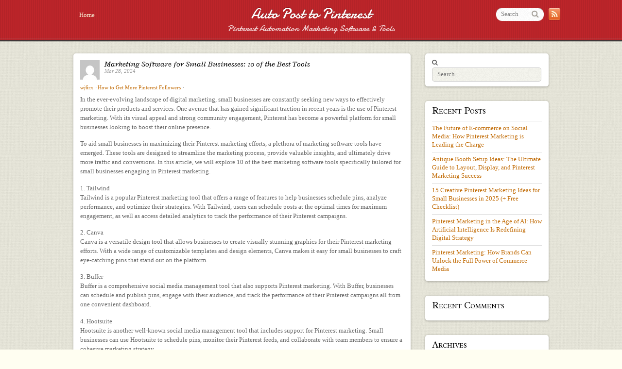

--- FILE ---
content_type: text/html; charset=UTF-8
request_url: https://autopostpinterest.com/marketing-software-for-small-businesses-10-of-the-best-tools/
body_size: 10190
content:

<!doctype html>
<html itemscope="itemscope" itemtype="http://schema.org/Article" lang="en-US">
<head>
<meta charset="UTF-8">

<title itemprop="name">  Marketing Software for Small Businesses: 10 of the Best Tools</title>


<!-- wp_header -->
<meta name='robots' content='max-image-preview:large' />
<link rel='dns-prefetch' href='//fonts.googleapis.com' />
<link rel="alternate" type="application/rss+xml" title="Auto Post to Pinterest &raquo; Feed" href="https://autopostpinterest.com/feed/" />
<link rel="alternate" type="application/rss+xml" title="Auto Post to Pinterest &raquo; Comments Feed" href="https://autopostpinterest.com/comments/feed/" />
<script type="text/javascript">
window._wpemojiSettings = {"baseUrl":"https:\/\/s.w.org\/images\/core\/emoji\/14.0.0\/72x72\/","ext":".png","svgUrl":"https:\/\/s.w.org\/images\/core\/emoji\/14.0.0\/svg\/","svgExt":".svg","source":{"concatemoji":"https:\/\/autopostpinterest.com\/wp-includes\/js\/wp-emoji-release.min.js?ver=6.2.5"}};
/*! This file is auto-generated */
!function(e,a,t){var n,r,o,i=a.createElement("canvas"),p=i.getContext&&i.getContext("2d");function s(e,t){p.clearRect(0,0,i.width,i.height),p.fillText(e,0,0);e=i.toDataURL();return p.clearRect(0,0,i.width,i.height),p.fillText(t,0,0),e===i.toDataURL()}function c(e){var t=a.createElement("script");t.src=e,t.defer=t.type="text/javascript",a.getElementsByTagName("head")[0].appendChild(t)}for(o=Array("flag","emoji"),t.supports={everything:!0,everythingExceptFlag:!0},r=0;r<o.length;r++)t.supports[o[r]]=function(e){if(p&&p.fillText)switch(p.textBaseline="top",p.font="600 32px Arial",e){case"flag":return s("\ud83c\udff3\ufe0f\u200d\u26a7\ufe0f","\ud83c\udff3\ufe0f\u200b\u26a7\ufe0f")?!1:!s("\ud83c\uddfa\ud83c\uddf3","\ud83c\uddfa\u200b\ud83c\uddf3")&&!s("\ud83c\udff4\udb40\udc67\udb40\udc62\udb40\udc65\udb40\udc6e\udb40\udc67\udb40\udc7f","\ud83c\udff4\u200b\udb40\udc67\u200b\udb40\udc62\u200b\udb40\udc65\u200b\udb40\udc6e\u200b\udb40\udc67\u200b\udb40\udc7f");case"emoji":return!s("\ud83e\udef1\ud83c\udffb\u200d\ud83e\udef2\ud83c\udfff","\ud83e\udef1\ud83c\udffb\u200b\ud83e\udef2\ud83c\udfff")}return!1}(o[r]),t.supports.everything=t.supports.everything&&t.supports[o[r]],"flag"!==o[r]&&(t.supports.everythingExceptFlag=t.supports.everythingExceptFlag&&t.supports[o[r]]);t.supports.everythingExceptFlag=t.supports.everythingExceptFlag&&!t.supports.flag,t.DOMReady=!1,t.readyCallback=function(){t.DOMReady=!0},t.supports.everything||(n=function(){t.readyCallback()},a.addEventListener?(a.addEventListener("DOMContentLoaded",n,!1),e.addEventListener("load",n,!1)):(e.attachEvent("onload",n),a.attachEvent("onreadystatechange",function(){"complete"===a.readyState&&t.readyCallback()})),(e=t.source||{}).concatemoji?c(e.concatemoji):e.wpemoji&&e.twemoji&&(c(e.twemoji),c(e.wpemoji)))}(window,document,window._wpemojiSettings);
</script>
<style type="text/css">
img.wp-smiley,
img.emoji {
	display: inline !important;
	border: none !important;
	box-shadow: none !important;
	height: 1em !important;
	width: 1em !important;
	margin: 0 0.07em !important;
	vertical-align: -0.1em !important;
	background: none !important;
	padding: 0 !important;
}
</style>
	<link rel='stylesheet' id='wp-block-library-css' href='https://autopostpinterest.com/wp-includes/css/dist/block-library/style.min.css?ver=6.2.5' type='text/css' media='all' />
<link rel='stylesheet' id='classic-theme-styles-css' href='https://autopostpinterest.com/wp-includes/css/classic-themes.min.css?ver=6.2.5' type='text/css' media='all' />
<style id='global-styles-inline-css' type='text/css'>
body{--wp--preset--color--black: #000000;--wp--preset--color--cyan-bluish-gray: #abb8c3;--wp--preset--color--white: #ffffff;--wp--preset--color--pale-pink: #f78da7;--wp--preset--color--vivid-red: #cf2e2e;--wp--preset--color--luminous-vivid-orange: #ff6900;--wp--preset--color--luminous-vivid-amber: #fcb900;--wp--preset--color--light-green-cyan: #7bdcb5;--wp--preset--color--vivid-green-cyan: #00d084;--wp--preset--color--pale-cyan-blue: #8ed1fc;--wp--preset--color--vivid-cyan-blue: #0693e3;--wp--preset--color--vivid-purple: #9b51e0;--wp--preset--gradient--vivid-cyan-blue-to-vivid-purple: linear-gradient(135deg,rgba(6,147,227,1) 0%,rgb(155,81,224) 100%);--wp--preset--gradient--light-green-cyan-to-vivid-green-cyan: linear-gradient(135deg,rgb(122,220,180) 0%,rgb(0,208,130) 100%);--wp--preset--gradient--luminous-vivid-amber-to-luminous-vivid-orange: linear-gradient(135deg,rgba(252,185,0,1) 0%,rgba(255,105,0,1) 100%);--wp--preset--gradient--luminous-vivid-orange-to-vivid-red: linear-gradient(135deg,rgba(255,105,0,1) 0%,rgb(207,46,46) 100%);--wp--preset--gradient--very-light-gray-to-cyan-bluish-gray: linear-gradient(135deg,rgb(238,238,238) 0%,rgb(169,184,195) 100%);--wp--preset--gradient--cool-to-warm-spectrum: linear-gradient(135deg,rgb(74,234,220) 0%,rgb(151,120,209) 20%,rgb(207,42,186) 40%,rgb(238,44,130) 60%,rgb(251,105,98) 80%,rgb(254,248,76) 100%);--wp--preset--gradient--blush-light-purple: linear-gradient(135deg,rgb(255,206,236) 0%,rgb(152,150,240) 100%);--wp--preset--gradient--blush-bordeaux: linear-gradient(135deg,rgb(254,205,165) 0%,rgb(254,45,45) 50%,rgb(107,0,62) 100%);--wp--preset--gradient--luminous-dusk: linear-gradient(135deg,rgb(255,203,112) 0%,rgb(199,81,192) 50%,rgb(65,88,208) 100%);--wp--preset--gradient--pale-ocean: linear-gradient(135deg,rgb(255,245,203) 0%,rgb(182,227,212) 50%,rgb(51,167,181) 100%);--wp--preset--gradient--electric-grass: linear-gradient(135deg,rgb(202,248,128) 0%,rgb(113,206,126) 100%);--wp--preset--gradient--midnight: linear-gradient(135deg,rgb(2,3,129) 0%,rgb(40,116,252) 100%);--wp--preset--duotone--dark-grayscale: url('#wp-duotone-dark-grayscale');--wp--preset--duotone--grayscale: url('#wp-duotone-grayscale');--wp--preset--duotone--purple-yellow: url('#wp-duotone-purple-yellow');--wp--preset--duotone--blue-red: url('#wp-duotone-blue-red');--wp--preset--duotone--midnight: url('#wp-duotone-midnight');--wp--preset--duotone--magenta-yellow: url('#wp-duotone-magenta-yellow');--wp--preset--duotone--purple-green: url('#wp-duotone-purple-green');--wp--preset--duotone--blue-orange: url('#wp-duotone-blue-orange');--wp--preset--font-size--small: 13px;--wp--preset--font-size--medium: 20px;--wp--preset--font-size--large: 36px;--wp--preset--font-size--x-large: 42px;--wp--preset--spacing--20: 0.44rem;--wp--preset--spacing--30: 0.67rem;--wp--preset--spacing--40: 1rem;--wp--preset--spacing--50: 1.5rem;--wp--preset--spacing--60: 2.25rem;--wp--preset--spacing--70: 3.38rem;--wp--preset--spacing--80: 5.06rem;--wp--preset--shadow--natural: 6px 6px 9px rgba(0, 0, 0, 0.2);--wp--preset--shadow--deep: 12px 12px 50px rgba(0, 0, 0, 0.4);--wp--preset--shadow--sharp: 6px 6px 0px rgba(0, 0, 0, 0.2);--wp--preset--shadow--outlined: 6px 6px 0px -3px rgba(255, 255, 255, 1), 6px 6px rgba(0, 0, 0, 1);--wp--preset--shadow--crisp: 6px 6px 0px rgba(0, 0, 0, 1);}:where(.is-layout-flex){gap: 0.5em;}body .is-layout-flow > .alignleft{float: left;margin-inline-start: 0;margin-inline-end: 2em;}body .is-layout-flow > .alignright{float: right;margin-inline-start: 2em;margin-inline-end: 0;}body .is-layout-flow > .aligncenter{margin-left: auto !important;margin-right: auto !important;}body .is-layout-constrained > .alignleft{float: left;margin-inline-start: 0;margin-inline-end: 2em;}body .is-layout-constrained > .alignright{float: right;margin-inline-start: 2em;margin-inline-end: 0;}body .is-layout-constrained > .aligncenter{margin-left: auto !important;margin-right: auto !important;}body .is-layout-constrained > :where(:not(.alignleft):not(.alignright):not(.alignfull)){max-width: var(--wp--style--global--content-size);margin-left: auto !important;margin-right: auto !important;}body .is-layout-constrained > .alignwide{max-width: var(--wp--style--global--wide-size);}body .is-layout-flex{display: flex;}body .is-layout-flex{flex-wrap: wrap;align-items: center;}body .is-layout-flex > *{margin: 0;}:where(.wp-block-columns.is-layout-flex){gap: 2em;}.has-black-color{color: var(--wp--preset--color--black) !important;}.has-cyan-bluish-gray-color{color: var(--wp--preset--color--cyan-bluish-gray) !important;}.has-white-color{color: var(--wp--preset--color--white) !important;}.has-pale-pink-color{color: var(--wp--preset--color--pale-pink) !important;}.has-vivid-red-color{color: var(--wp--preset--color--vivid-red) !important;}.has-luminous-vivid-orange-color{color: var(--wp--preset--color--luminous-vivid-orange) !important;}.has-luminous-vivid-amber-color{color: var(--wp--preset--color--luminous-vivid-amber) !important;}.has-light-green-cyan-color{color: var(--wp--preset--color--light-green-cyan) !important;}.has-vivid-green-cyan-color{color: var(--wp--preset--color--vivid-green-cyan) !important;}.has-pale-cyan-blue-color{color: var(--wp--preset--color--pale-cyan-blue) !important;}.has-vivid-cyan-blue-color{color: var(--wp--preset--color--vivid-cyan-blue) !important;}.has-vivid-purple-color{color: var(--wp--preset--color--vivid-purple) !important;}.has-black-background-color{background-color: var(--wp--preset--color--black) !important;}.has-cyan-bluish-gray-background-color{background-color: var(--wp--preset--color--cyan-bluish-gray) !important;}.has-white-background-color{background-color: var(--wp--preset--color--white) !important;}.has-pale-pink-background-color{background-color: var(--wp--preset--color--pale-pink) !important;}.has-vivid-red-background-color{background-color: var(--wp--preset--color--vivid-red) !important;}.has-luminous-vivid-orange-background-color{background-color: var(--wp--preset--color--luminous-vivid-orange) !important;}.has-luminous-vivid-amber-background-color{background-color: var(--wp--preset--color--luminous-vivid-amber) !important;}.has-light-green-cyan-background-color{background-color: var(--wp--preset--color--light-green-cyan) !important;}.has-vivid-green-cyan-background-color{background-color: var(--wp--preset--color--vivid-green-cyan) !important;}.has-pale-cyan-blue-background-color{background-color: var(--wp--preset--color--pale-cyan-blue) !important;}.has-vivid-cyan-blue-background-color{background-color: var(--wp--preset--color--vivid-cyan-blue) !important;}.has-vivid-purple-background-color{background-color: var(--wp--preset--color--vivid-purple) !important;}.has-black-border-color{border-color: var(--wp--preset--color--black) !important;}.has-cyan-bluish-gray-border-color{border-color: var(--wp--preset--color--cyan-bluish-gray) !important;}.has-white-border-color{border-color: var(--wp--preset--color--white) !important;}.has-pale-pink-border-color{border-color: var(--wp--preset--color--pale-pink) !important;}.has-vivid-red-border-color{border-color: var(--wp--preset--color--vivid-red) !important;}.has-luminous-vivid-orange-border-color{border-color: var(--wp--preset--color--luminous-vivid-orange) !important;}.has-luminous-vivid-amber-border-color{border-color: var(--wp--preset--color--luminous-vivid-amber) !important;}.has-light-green-cyan-border-color{border-color: var(--wp--preset--color--light-green-cyan) !important;}.has-vivid-green-cyan-border-color{border-color: var(--wp--preset--color--vivid-green-cyan) !important;}.has-pale-cyan-blue-border-color{border-color: var(--wp--preset--color--pale-cyan-blue) !important;}.has-vivid-cyan-blue-border-color{border-color: var(--wp--preset--color--vivid-cyan-blue) !important;}.has-vivid-purple-border-color{border-color: var(--wp--preset--color--vivid-purple) !important;}.has-vivid-cyan-blue-to-vivid-purple-gradient-background{background: var(--wp--preset--gradient--vivid-cyan-blue-to-vivid-purple) !important;}.has-light-green-cyan-to-vivid-green-cyan-gradient-background{background: var(--wp--preset--gradient--light-green-cyan-to-vivid-green-cyan) !important;}.has-luminous-vivid-amber-to-luminous-vivid-orange-gradient-background{background: var(--wp--preset--gradient--luminous-vivid-amber-to-luminous-vivid-orange) !important;}.has-luminous-vivid-orange-to-vivid-red-gradient-background{background: var(--wp--preset--gradient--luminous-vivid-orange-to-vivid-red) !important;}.has-very-light-gray-to-cyan-bluish-gray-gradient-background{background: var(--wp--preset--gradient--very-light-gray-to-cyan-bluish-gray) !important;}.has-cool-to-warm-spectrum-gradient-background{background: var(--wp--preset--gradient--cool-to-warm-spectrum) !important;}.has-blush-light-purple-gradient-background{background: var(--wp--preset--gradient--blush-light-purple) !important;}.has-blush-bordeaux-gradient-background{background: var(--wp--preset--gradient--blush-bordeaux) !important;}.has-luminous-dusk-gradient-background{background: var(--wp--preset--gradient--luminous-dusk) !important;}.has-pale-ocean-gradient-background{background: var(--wp--preset--gradient--pale-ocean) !important;}.has-electric-grass-gradient-background{background: var(--wp--preset--gradient--electric-grass) !important;}.has-midnight-gradient-background{background: var(--wp--preset--gradient--midnight) !important;}.has-small-font-size{font-size: var(--wp--preset--font-size--small) !important;}.has-medium-font-size{font-size: var(--wp--preset--font-size--medium) !important;}.has-large-font-size{font-size: var(--wp--preset--font-size--large) !important;}.has-x-large-font-size{font-size: var(--wp--preset--font-size--x-large) !important;}
.wp-block-navigation a:where(:not(.wp-element-button)){color: inherit;}
:where(.wp-block-columns.is-layout-flex){gap: 2em;}
.wp-block-pullquote{font-size: 1.5em;line-height: 1.6;}
</style>
<link rel='stylesheet' id='contact-form-7-css' href='https://autopostpinterest.com/wp-content/plugins/contact-form-7/includes/css/styles.css?ver=4.4.2' type='text/css' media='all' />
<link rel='stylesheet' id='themify-framework-css' href='https://autopostpinterest.com/wp-content/themes/pinboard/themify/css/themify.framework.css?ver=1.8.1' type='text/css' media='all' />
<link rel='stylesheet' id='themify-builder-style-css' href='https://autopostpinterest.com/wp-content/themes/pinboard/themify/themify-builder/css/themify-builder-style.css?ver=1.8.1' type='text/css' media='all' />
<link rel='stylesheet' id='theme-style-css' href='https://autopostpinterest.com/wp-content/themes/pinboard/style.css?ver=2.4.9' type='text/css' media='all' />
<link rel='stylesheet' id='themify-media-queries-css' href='https://autopostpinterest.com/wp-content/themes/pinboard/media-queries.css?ver=6.2.5' type='text/css' media='all' />
<link rel='stylesheet' id='google-fonts-css' href='https://fonts.googleapis.com/css?family=Radley%3A400%2C400italic%7CDamion&#038;subset=latin%2Clatin-ext&#038;ver=6.2.5' type='text/css' media='all' />
<link rel='stylesheet' id='magnific-css' href='https://autopostpinterest.com/wp-content/themes/pinboard/themify/css/lightbox.css?ver=6.2.5' type='text/css' media='all' />
<link rel='stylesheet' id='themify-icon-font-css' href='https://autopostpinterest.com/wp-content/themes/pinboard/themify/fontawesome/css/font-awesome.min.css?ver=1.8.1' type='text/css' media='all' />
<script type='text/javascript' src='https://autopostpinterest.com/wp-includes/js/jquery/jquery.min.js?ver=3.6.4' id='jquery-core-js'></script>
<script type='text/javascript' src='https://autopostpinterest.com/wp-includes/js/jquery/jquery-migrate.min.js?ver=3.4.0' id='jquery-migrate-js'></script>
<link rel="https://api.w.org/" href="https://autopostpinterest.com/wp-json/" /><link rel="alternate" type="application/json" href="https://autopostpinterest.com/wp-json/wp/v2/posts/5128" /><link rel="EditURI" type="application/rsd+xml" title="RSD" href="https://autopostpinterest.com/xmlrpc.php?rsd" />
<link rel="wlwmanifest" type="application/wlwmanifest+xml" href="https://autopostpinterest.com/wp-includes/wlwmanifest.xml" />
<meta name="generator" content="WordPress 6.2.5" />
<link rel="canonical" href="https://autopostpinterest.com/marketing-software-for-small-businesses-10-of-the-best-tools/" />
<link rel='shortlink' href='https://autopostpinterest.com/?p=5128' />
<link rel="alternate" type="application/json+oembed" href="https://autopostpinterest.com/wp-json/oembed/1.0/embed?url=https%3A%2F%2Fautopostpinterest.com%2Fmarketing-software-for-small-businesses-10-of-the-best-tools%2F" />
<link rel="alternate" type="text/xml+oembed" href="https://autopostpinterest.com/wp-json/oembed/1.0/embed?url=https%3A%2F%2Fautopostpinterest.com%2Fmarketing-software-for-small-businesses-10-of-the-best-tools%2F&#038;format=xml" />




<link href="https://autopostpinterest.com/wp-content/uploads/2016/02/pinterest-autopost-1.jpg" rel="shortcut icon" /> 


	<!-- media-queries.js -->
	<!--[if lt IE 9]>
		<script src="https://autopostpinterest.com/wp-content/themes/pinboard/js/respond.js"></script>
	<![endif]-->
	
	<!-- html5.js -->
	<!--[if lt IE 9]>
		<script src="https://html5shim.googlecode.com/svn/trunk/html5.js"></script>
	<![endif]-->
	
<meta name="viewport" content="width=device-width, initial-scale=1, maximum-scale=1, minimum-scale=1, user-scalable=no">

	<!--[if lt IE 9]>
	<script src="https://s3.amazonaws.com/nwapi/nwmatcher/nwmatcher-1.2.5-min.js"></script>
	<script type="text/javascript" src="https://cdnjs.cloudflare.com/ajax/libs/selectivizr/1.0.2/selectivizr-min.js"></script> 
	<![endif]-->
	<style type="text/css">.recentcomments a{display:inline !important;padding:0 !important;margin:0 !important;}</style><link rel="icon" href="https://autopostpinterest.com/wp-content/uploads/2016/02/cropped-pinterest-autopost-32x32.jpg" sizes="32x32" />
<link rel="icon" href="https://autopostpinterest.com/wp-content/uploads/2016/02/cropped-pinterest-autopost-192x192.jpg" sizes="192x192" />
<link rel="apple-touch-icon" href="https://autopostpinterest.com/wp-content/uploads/2016/02/cropped-pinterest-autopost-180x180.jpg" />
<meta name="msapplication-TileImage" content="https://autopostpinterest.com/wp-content/uploads/2016/02/cropped-pinterest-autopost-270x270.jpg" />

</head>

<body class="post-template-default single single-post postid-5128 single-format-standard skin-default webkit not-ie default_width sidebar1 has-fixed-header">

<div id="pagewrap" class="hfeed site">

	<div id="headerwrap">

				<header id="header" class="pagewidth">
        	            
			<hgroup>
				<h1 id="site-logo"><a href="https://autopostpinterest.com" title="Auto Post to Pinterest">Auto Post to Pinterest</a></h1>				
				<h2 id="site-description">Pinterest Automation Marketing Software &amp; Tools</h2>			</hgroup>
	
			<nav id="main-nav-wrap">
				<div id="menu-icon" class="mobile-button"></div>
				<ul id="main-nav" class="main-nav"><li id="menu-item-176" class="menu-item menu-item-type-custom menu-item-object-custom menu-item-home menu-item-176"><a href="https://autopostpinterest.com/">Home</a></li>
</ul>			</nav>
			<!-- /#main-nav -->
			
			<div id="social-wrap">
									<div id="searchform-wrap">
						<div id="search-icon" class="mobile-button"></div>
						<form method="get" id="searchform" action="https://autopostpinterest.com/">
	<i class="fa fa-search icon-search"></i>
	<input type="text" name="s" id="s"  placeholder="Search">
</form>
					</div>
					<!-- /searchform-wrap -->
						
				<div class="social-widget">
							
											<div class="rss"><a href="https://autopostpinterest.com/feed/">RSS</a></div>
									</div>
				<!-- /.social-widget -->
			</div>
            
            		</header>
		<!-- /#header -->
        				
	</div>
	<!-- /#headerwrap -->
	
	<div id="body" class="clearfix">
    

<!-- layout-container -->
<div id="layout" class="pagewidth clearfix">

		<!-- content -->
	<div id="content" class="list-post">
    	
		
<article itemscope itemtype="http://schema.org/Article" id="post-5128" class="post clearfix post-5128 type-post status-publish format-standard hentry category-how-to-get-more-pinterest-followers">
	<div class="post-inner">

	
					  
			

<div class="post-content">
	
	<p class="author-pic">
		<img alt='' src='https://secure.gravatar.com/avatar/366b174bdee31480b63413a0bd5a5855?s=40&#038;d=mm&#038;r=g' srcset='https://secure.gravatar.com/avatar/366b174bdee31480b63413a0bd5a5855?s=80&#038;d=mm&#038;r=g 2x' itemprop='image' class='avatar avatar-40 photo' height='40' width='40' loading='lazy' decoding='async'/>	</p>
								<h1 class="post-title entry-title" itemprop="name"><a href="https://autopostpinterest.com/marketing-software-for-small-businesses-10-of-the-best-tools/"  >Marketing Software for Small Businesses: 10 of the Best Tools</a></h1>
						
			<time datetime="2024-03-28" class="post-date entry-date updated" itemprop="datePublished">Mar 28, 2024</time>
	    

			<p class="post-meta entry-meta">
			
			<span class="post-author">
				<span class="author vcard" itemprop="author" itemscope itemtype="http://schema.org/Person"><a class="url fn n" href="https://autopostpinterest.com/author/wj6rx/" rel="author" itemprop="name">wj6rx</a></span> <em>&sdot;</em>
			</span>
			<span class="post-category">
				<a href="https://autopostpinterest.com/category/how-to-get-more-pinterest-followers/" rel="category tag">How to Get More Pinterest Followers</a> <em>&sdot;</em>
			</span>
								</p>
	
	    
	
	<div class="entry-content" itemprop="articleBody">

		
		<p>In the ever-evolving landscape of digital marketing, small businesses are constantly seeking new ways to effectively promote their products and services. One avenue that has gained significant traction in recent years is the use of Pinterest marketing. With its visual appeal and strong community engagement, Pinterest has become a powerful platform for small businesses looking to boost their online presence.</p>
<p>To aid small businesses in maximizing their Pinterest marketing efforts, a plethora of marketing software tools have emerged. These tools are designed to streamline the marketing process, provide valuable insights, and ultimately drive more traffic and conversions. In this article, we will explore 10 of the best marketing software tools specifically tailored for small businesses engaging in Pinterest marketing.</p>
<p>1. Tailwind<br />
Tailwind is a popular Pinterest marketing tool that offers a range of features to help businesses schedule pins, analyze performance, and optimize their strategies. With Tailwind, users can schedule posts at the optimal times for maximum engagement, as well as access detailed analytics to track the performance of their Pinterest campaigns.</p>
<p>2. Canva<br />
Canva is a versatile design tool that allows businesses to create visually stunning graphics for their Pinterest marketing efforts. With a wide range of customizable templates and design elements, Canva makes it easy for small businesses to craft eye-catching pins that stand out on the platform.</p>
<p>3. Buffer<br />
Buffer is a comprehensive social media management tool that also supports Pinterest marketing. With Buffer, businesses can schedule and publish pins, engage with their audience, and track the performance of their Pinterest campaigns all from one convenient dashboard.</p>
<p>4. Hootsuite<br />
Hootsuite is another well-known social media management tool that includes support for Pinterest marketing. Small businesses can use Hootsuite to schedule pins, monitor their Pinterest feeds, and collaborate with team members to ensure a cohesive marketing strategy.</p>
<p>5. Sprout Social<br />
Sprout Social is an all-in-one social media management tool that offers robust features for Pinterest marketing. From scheduling pins to analyzing performance metrics, Sprout Social provides small businesses with the tools they need to succeed on Pinterest.</p>
<p>6. Buffer Analyze<br />
Buffer Analyze is a dedicated analytics tool from Buffer that provides in-depth insights into the performance of Pinterest campaigns. Businesses can track key metrics such as engagement, click-through rates, and follower growth to optimize their Pinterest marketing strategies.</p>
<p>7. Tailwind Create<br />
Tailwind Create is a unique tool that uses AI to generate personalized pin designs in seconds. This is particularly helpful for small businesses that may not have design experience but still want to create visually appealing pins to drive engagement on Pinterest.</p>
<p>8. Google Analytics<br />
Google Analytics is a powerful tool for tracking website traffic and user behavior, including traffic that originates from Pinterest. By integrating Google Analytics with their Pinterest account, small businesses can gain valuable insights into how Pinterest users interact with their website.</p>
<p>9. Pinterest Analytics<br />
Pinterest Analytics is a native tool provided by Pinterest that allows businesses to track the performance of their pins and boards. By monitoring metrics such as impressions, clicks, and saves, small businesses can refine their Pinterest marketing strategies for better results.</p>
<p>10. Piktochart<br />
Piktochart is a graphic design tool that enables businesses to create informative and visually appealing infographics for their Pinterest marketing campaigns. Infographics are highly shareable on Pinterest and can help businesses stand out in a crowded feed.</p>
<p>In conclusion, the right marketing software tools can make all the difference for small businesses looking to leverage Pinterest marketing for growth. By utilizing tools such as Tailwind, Canva, and Buffer, businesses can streamline their marketing efforts, engage with their audience, and drive tangible results on the platform. With the wide range of tools available, small businesses have ample opportunities to elevate their Pinterest marketing strategies and achieve success in the competitive digital landscape.</p>
<h2>How To Create Passive Income With No Money</h2>
<p>Passive income has become more than just a buzzword in recent years, especially for individuals looking to achieve financial freedom and independence. Many people are on the hunt for ways to generate passive income without having to spend any money upfront. One popular avenue for doing so is through Pinterest marketing.</p>
<p>Pinterest, a social media platform known for its visual and creative content, has proven to be a valuable tool for businesses and individuals looking to promote products and services. With over 450 million monthly active users, Pinterest offers a vast audience for those seeking to market their offerings.</p>
<p>Creating passive income through Pinterest marketing involves strategically leveraging the platform to drive traffic and generate sales. One of the most common methods is through affiliate marketing. By joining affiliate programs and promoting products related to their niche, individuals can earn a commission for every sale made through their affiliate link.</p>
<p>Another popular way to generate passive income on Pinterest is through sponsored posts. Businesses are willing to pay influencers and content creators to promote their products or services to their followers. By creating engaging and visually appealing pins, individuals can attract sponsorships and earn money for promoting various brands.</p>
<p>In addition to affiliate marketing and sponsored posts, creating and selling digital products is another lucrative way to generate passive income on Pinterest. From e-books and printables to online courses and digital downloads, there are numerous digital products that individuals can create and sell to their Pinterest audience.</p>
<p>Furthermore, individuals can also earn passive income through Pinterest by selling physical products. By setting up an e-commerce store and promoting their products on Pinterest, individuals can drive traffic to their store and generate sales.</p>
<p>To effectively create passive income through Pinterest marketing, individuals should focus on optimizing their profile and pins for maximum visibility. This includes using relevant keywords, creating eye-catching graphics, and providing valuable content that resonates with their target audience.</p>
<p>Additionally, consistency is key when it comes to Pinterest marketing. By regularly pinning new content and engaging with their audience, individuals can build a loyal following and increase their chances of generating passive income.</p>
<p>It is important to note that creating passive income through Pinterest marketing requires time, effort, and dedication. While it is possible to generate income without spending any money upfront, individuals should be prepared to invest in tools and resources that can help them optimize their Pinterest strategy.</p>
<p>In conclusion, Pinterest marketing offers a plethora of opportunities for individuals looking to create passive income without having to spend any money upfront. By leveraging affiliate marketing, sponsored posts, digital products, and physical products, individuals can tap into Pinterest&#8217;s vast audience and generate sales on autopilot. With the right strategy and commitment, anyone can turn their Pinterest presence into a profitable source of passive income.<br />
<center><img decoding="async" class="alignnone size-full wp-image-5129" src="https://autopostpinterest.com/wp-content/uploads/2024/03/1_3945708574.jpg" width="1280" height="853" alt="" srcset="https://autopostpinterest.com/wp-content/uploads/2024/03/1_3945708574.jpg 1280w, https://autopostpinterest.com/wp-content/uploads/2024/03/1_3945708574-300x200.jpg 300w, https://autopostpinterest.com/wp-content/uploads/2024/03/1_3945708574-768x512.jpg 768w, https://autopostpinterest.com/wp-content/uploads/2024/03/1_3945708574-1024x682.jpg 1024w" sizes="(max-width: 1280px) 100vw, 1280px" /></center></p>
<div id="themify_builder_content-5128" data-postid="5128" class="themify_builder_content themify_builder_content-5128 themify_builder themify_builder_front">
	
	
</div>
<!-- /themify_builder_content -->	
	
	</div><!-- /.entry-content -->
	
	
	
<div class="social-share msss5128">
	
    <div class="twitter-share" data-url="https://autopostpinterest.com/marketing-software-for-small-businesses-10-of-the-best-tools/" data-text="Marketing Software for Small Businesses: 10 of the Best Tools"></div>
    
    <div class="facebook-share" data-url="https://autopostpinterest.com/marketing-software-for-small-businesses-10-of-the-best-tools/" data-text="Marketing Software for Small Businesses: 10 of the Best Tools"></div>
    
    <div class="pinterest-share" data-url="https://autopostpinterest.com/marketing-software-for-small-businesses-10-of-the-best-tools/" data-media="" data-description="Marketing Software for Small Businesses: 10 of the Best Tools"></div>
    
    <div class="googleplus-share" data-url="https://autopostpinterest.com/marketing-software-for-small-businesses-10-of-the-best-tools/" data-text="Marketing Software for Small Businesses: 10 of the Best Tools"></div>
    
</div>
	
<div class="likeit-wrap">
	<a href="#" class="likeit" data-postid="5128">
		<span class="like-text">Like</span>
		<ins class="like-count">0</ins>
	</a>
	<span class="newliker">Thanks!</span>
	<span class="isliker">You've already liked this</span>
</div>
<!-- /.likeit-wrap -->	
		
		
    </div>
<!-- /.post-content -->


			
		
			
				<!-- post-nav -->
	<div class="post-nav clearfix"> 
		<span class="prev"><a href="https://autopostpinterest.com/pinterest-marketing-a-guide-to-leveraging-pinterest-for-business-success/" rel="prev"><span class="arrow">&laquo;</span> Pinterest Marketing: A Guide to Leveraging Pinterest for Business Success</a></span>		<span class="next"><a href="https://autopostpinterest.com/ai-tools-to-know-now-practical-ways-cmos-can-get-in-the-game/" rel="next"><span class="arrow">&raquo;</span> AI Tools To Know Now: Practical Ways CMOs Can Get In The Game</a></span>	</div>
	<!-- /post-nav -->

		
					

	
	



			
	</div>
	<!-- /.post-inner -->
</article>
<!-- /.post -->
        	</div>
	<!-- /content -->
    

<aside id="sidebar">
	
	<div id="search-2" class="widget widget_search"><form method="get" id="searchform" action="https://autopostpinterest.com/">
	<i class="fa fa-search icon-search"></i>
	<input type="text" name="s" id="s"  placeholder="Search">
</form>
</div>
		<div id="recent-posts-2" class="widget widget_recent_entries">
		<h4 class="widgettitle">Recent Posts</h4>
		<ul>
											<li>
					<a href="https://autopostpinterest.com/the-future-of-e-commerce-on-social-media-how-pinterest-marketing-is-leading-the-charge/">The Future of E-commerce on Social Media: How Pinterest Marketing is Leading the Charge</a>
									</li>
											<li>
					<a href="https://autopostpinterest.com/antique-booth-setup-ideas-the-ultimate-guide-to-layout-display-and-pinterest-marketing-success/">Antique Booth Setup Ideas: The Ultimate Guide to Layout, Display, and Pinterest Marketing Success</a>
									</li>
											<li>
					<a href="https://autopostpinterest.com/15-creative-pinterest-marketing-ideas-for-small-businesses-in-2025-free-checklist/">15 Creative Pinterest Marketing Ideas for Small Businesses in 2025 (+ Free Checklist)</a>
									</li>
											<li>
					<a href="https://autopostpinterest.com/pinterest-marketing-in-the-age-of-ai-how-artificial-intelligence-is-redefining-digital-strategy/">Pinterest Marketing in the Age of AI: How Artificial Intelligence Is Redefining Digital Strategy</a>
									</li>
											<li>
					<a href="https://autopostpinterest.com/pinterest-marketing-how-brands-can-unlock-the-full-power-of-commerce-media/">Pinterest Marketing: How Brands Can Unlock the Full Power of Commerce Media</a>
									</li>
					</ul>

		</div><div id="recent-comments-2" class="widget widget_recent_comments"><h4 class="widgettitle">Recent Comments</h4><ul id="recentcomments"></ul></div><div id="archives-2" class="widget widget_archive"><h4 class="widgettitle">Archives</h4>
			<ul>
					<li><a href='https://autopostpinterest.com/2025/07/'>July 2025</a></li>
	<li><a href='https://autopostpinterest.com/2025/06/'>June 2025</a></li>
	<li><a href='https://autopostpinterest.com/2025/05/'>May 2025</a></li>
	<li><a href='https://autopostpinterest.com/2025/04/'>April 2025</a></li>
	<li><a href='https://autopostpinterest.com/2025/03/'>March 2025</a></li>
	<li><a href='https://autopostpinterest.com/2024/10/'>October 2024</a></li>
	<li><a href='https://autopostpinterest.com/2024/09/'>September 2024</a></li>
	<li><a href='https://autopostpinterest.com/2024/08/'>August 2024</a></li>
	<li><a href='https://autopostpinterest.com/2024/06/'>June 2024</a></li>
	<li><a href='https://autopostpinterest.com/2024/05/'>May 2024</a></li>
	<li><a href='https://autopostpinterest.com/2024/04/'>April 2024</a></li>
	<li><a href='https://autopostpinterest.com/2024/03/'>March 2024</a></li>
	<li><a href='https://autopostpinterest.com/2024/02/'>February 2024</a></li>
	<li><a href='https://autopostpinterest.com/2024/01/'>January 2024</a></li>
	<li><a href='https://autopostpinterest.com/2023/05/'>May 2023</a></li>
	<li><a href='https://autopostpinterest.com/2023/04/'>April 2023</a></li>
	<li><a href='https://autopostpinterest.com/2023/03/'>March 2023</a></li>
	<li><a href='https://autopostpinterest.com/2023/02/'>February 2023</a></li>
	<li><a href='https://autopostpinterest.com/2023/01/'>January 2023</a></li>
	<li><a href='https://autopostpinterest.com/2022/12/'>December 2022</a></li>
	<li><a href='https://autopostpinterest.com/2022/11/'>November 2022</a></li>
	<li><a href='https://autopostpinterest.com/2022/10/'>October 2022</a></li>
	<li><a href='https://autopostpinterest.com/2022/09/'>September 2022</a></li>
	<li><a href='https://autopostpinterest.com/2022/08/'>August 2022</a></li>
	<li><a href='https://autopostpinterest.com/2022/07/'>July 2022</a></li>
	<li><a href='https://autopostpinterest.com/2022/06/'>June 2022</a></li>
	<li><a href='https://autopostpinterest.com/2017/05/'>May 2017</a></li>
	<li><a href='https://autopostpinterest.com/2017/04/'>April 2017</a></li>
	<li><a href='https://autopostpinterest.com/2017/03/'>March 2017</a></li>
	<li><a href='https://autopostpinterest.com/2017/02/'>February 2017</a></li>
	<li><a href='https://autopostpinterest.com/2017/01/'>January 2017</a></li>
	<li><a href='https://autopostpinterest.com/2016/12/'>December 2016</a></li>
	<li><a href='https://autopostpinterest.com/2016/11/'>November 2016</a></li>
	<li><a href='https://autopostpinterest.com/2016/10/'>October 2016</a></li>
	<li><a href='https://autopostpinterest.com/2016/09/'>September 2016</a></li>
	<li><a href='https://autopostpinterest.com/2016/08/'>August 2016</a></li>
	<li><a href='https://autopostpinterest.com/2016/07/'>July 2016</a></li>
	<li><a href='https://autopostpinterest.com/2016/06/'>June 2016</a></li>
	<li><a href='https://autopostpinterest.com/2016/05/'>May 2016</a></li>
	<li><a href='https://autopostpinterest.com/2016/04/'>April 2016</a></li>
	<li><a href='https://autopostpinterest.com/2016/03/'>March 2016</a></li>
	<li><a href='https://autopostpinterest.com/2016/02/'>February 2016</a></li>
	<li><a href='https://autopostpinterest.com/2016/01/'>January 2016</a></li>
			</ul>

			</div><div id="categories-2" class="widget widget_categories"><h4 class="widgettitle">Categories</h4>
			<ul>
					<li class="cat-item cat-item-1"><a href="https://autopostpinterest.com/category/how-to-get-more-pinterest-followers/">How to Get More Pinterest Followers</a>
</li>
			</ul>

			</div><div id="meta-2" class="widget widget_meta"><h4 class="widgettitle">Meta</h4>
		<ul>
						<li><a href="https://autopostpinterest.com/wp-login.php">Log in</a></li>
			<li><a href="https://autopostpinterest.com/feed/">Entries feed</a></li>
			<li><a href="https://autopostpinterest.com/comments/feed/">Comments feed</a></li>

			<li><a href="https://wordpress.org/">WordPress.org</a></li>
		</ul>

		</div>
	</aside>
<!-- /#sidebar -->

</div>
<!-- /layout-container -->


		</div>
	<!-- /body -->
		
	<div id="footerwrap">
    
    			<footer id="footer" class="pagewidth clearfix">
        				
				
	<div class="footer-widgets clearfix">

								<div class="col3-1 first">
							</div>
								<div class="col3-1 ">
							</div>
								<div class="col3-1 ">
							</div>
		
	</div>
	<!-- /.footer-widgets -->

	
			<p class="back-top"><a href="#header">&uarr;</a></p>
		
				
			<div class="footer-text clearfix">
				<div class="one">&copy; <a href="https://autopostpinterest.com">Auto Post to Pinterest</a> 2026</div>				<div class="two">Pinterest Autoposter, Marketing Software & Tools</div>			</div>
			<!-- /footer-text --> 

					</footer>
		<!-- /#footer --> 
                
	</div>
	<!-- /#footerwrap -->
	
</div>
<!-- /#pagewrap -->


<!-- wp_footer -->


<script type='text/javascript' src='https://autopostpinterest.com/wp-content/plugins/contact-form-7/includes/js/jquery.form.min.js?ver=3.51.0-2014.06.20' id='jquery-form-js'></script>
<script type='text/javascript' id='contact-form-7-js-extra'>
/* <![CDATA[ */
var _wpcf7 = {"loaderUrl":"https:\/\/autopostpinterest.com\/wp-content\/plugins\/contact-form-7\/images\/ajax-loader.gif","recaptchaEmpty":"Please verify that you are not a robot.","sending":"Sending ..."};
/* ]]> */
</script>
<script type='text/javascript' src='https://autopostpinterest.com/wp-content/plugins/contact-form-7/includes/js/scripts.js?ver=4.4.2' id='contact-form-7-js'></script>
<script type='text/javascript' src='https://autopostpinterest.com/wp-content/themes/pinboard/themify/js/carousel.min.js?ver=1.8.1' id='themify-carousel-js-js'></script>
<script type='text/javascript' src='https://autopostpinterest.com/wp-content/themes/pinboard/themify/themify-builder/js/themify.builder.module.plugins.js?ver=1.8.1' id='themify-builder-module-plugins-js-js'></script>
<script type='text/javascript' id='themify-builder-script-js-js-extra'>
/* <![CDATA[ */
var tbLocalScript = {"isTouch":"","animationInviewSelectors":[".fly-in > .post",".fly-in .row_inner > .tb-column",".fade-in > .post",".fade-in .row_inner > .tb-column",".slide-up > .post",".slide-up .row_inner > .tb-column",".col4-1.fly-in",".col4-2.fly-in, .col4-3.fly-in",".col3-1.fly-in",".col3-2.fly-in",".col2-1.fly-in",".col-full.fly-in",".col4-1.fade-in",".col4-2.fade-in",".col4-3.fade-in",".col3-1.fade-in",".col3-2.fade-in",".col2-1.fade-in",".col-full.fade-in",".col4-1.slide-up",".col4-2.slide-up",".col4-3.slide-up",".col3-1.slide-up",".col3-2.slide-up",".col2-1.slide-up",".col-full.slide-up"]};
/* ]]> */
</script>
<script type='text/javascript' src='https://autopostpinterest.com/wp-content/themes/pinboard/themify/themify-builder/js/themify.builder.script.js?ver=1.8.1' id='themify-builder-script-js-js'></script>
<script type='text/javascript' src='https://autopostpinterest.com/wp-content/themes/pinboard/js/jquery.isotope.min.js?ver=6.2.5' id='isotope-js'></script>
<script type='text/javascript' src='https://autopostpinterest.com/wp-content/themes/pinboard/js/jquery.infinitescroll.min.js?ver=6.2.5' id='infinitescroll-js'></script>
<script type='text/javascript' src='https://autopostpinterest.com/wp-content/themes/pinboard/js/jquery.sharrre.js?ver=6.2.5' id='sharrre-js'></script>
<script type='text/javascript' id='theme-script-js-extra'>
/* <![CDATA[ */
var themifyScript = {"loadingImg":"https:\/\/autopostpinterest.com\/wp-content\/themes\/pinboard\/images\/loading.gif","maxPages":"0","autoInfinite":"auto","lightbox":{"lightboxSelector":".lightbox","lightboxOn":true,"lightboxContentImages":false,"lightboxContentImagesSelector":".post-content a[href$=jpg],.page-content a[href$=jpg],.post-content a[href$=gif],.page-content a[href$=gif],.post-content a[href$=png],.page-content a[href$=png],.post-content a[href$=JPG],.page-content a[href$=JPG],.post-content a[href$=GIF],.page-content a[href$=GIF],.post-content a[href$=PNG],.page-content a[href$=PNG],.post-content a[href$=jpeg],.page-content a[href$=jpeg],.post-content a[href$=JPEG],.page-content a[href$=JPEG]","theme":"pp_default","social_tools":false,"allow_resize":true,"show_title":false,"overlay_gallery":false,"screenWidthNoLightbox":600,"deeplinking":false,"contentImagesAreas":".post, .type-page, .type-highlight, .type-slider","gallerySelector":".gallery-icon > a[href$=jpg],.gallery-icon > a[href$=gif],.gallery-icon > a[href$=png],.gallery-icon > a[href$=JPG],.gallery-icon > a[href$=GIF],.gallery-icon > a[href$=PNG],.gallery-icon > a[href$=jpeg],.gallery-icon > a[href$=JPEG]","lightboxGalleryOn":true},"lightboxContext":"#pagewrap","isTouch":"false","sharrrephp":"https:\/\/autopostpinterest.com\/wp-content\/themes\/pinboard\/includes\/sharrre.php","sharehtml":"<a class=\"box\" href=\"#\"><div class=\"share\"><span>share<\/span><\/div><div class=\"count\" href=\"#\">{total}<\/div><\/a>","fixedHeader":"fixed-header","ajax_nonce":"46fb2c5bce","ajax_url":"https:\/\/autopostpinterest.com\/wp-admin\/admin-ajax.php","itemBoard":"yes","site_taken":"Bummer. That site name is taken. Please, try again.","email_taken":"That email address is taken.","user_taken":"The user name is taken.","site_avail":"Success! The site name is free so grab it now!","user_avail":"Success! The user name is available.","email_avail":"Success! The email address is available.","checking":"Checking...","networkError":"Unknown network error. Please try again later.","fillthisfield":"Please complete this field.","fillfields":"Please complete all fields.","invalidEmail":"Enter a valid email address.","creationOk":"Your site was successfully created. Check your email for the activation mail."};
/* ]]> */
</script>
<script type='text/javascript' src='https://autopostpinterest.com/wp-content/themes/pinboard/js/themify.script.js?ver=6.2.5' id='theme-script-js'></script>
<script type='text/javascript' src='https://autopostpinterest.com/wp-content/themes/pinboard/themify/js/themify.gallery.js?ver=6.2.5' id='themify-gallery-js'></script>
<script type='text/javascript' src='https://autopostpinterest.com/wp-content/themes/pinboard/themify/js/lightbox.js?ver=6.2.5' id='magnific-js'></script>
<script type='text/javascript' src='https://autopostpinterest.com/wp-includes/js/comment-reply.min.js?ver=6.2.5' id='comment-reply-js'></script>

<script>
	jQuery(window).load(function(){ jQuery(window).resize(); });
</script>

<script defer src="https://static.cloudflareinsights.com/beacon.min.js/vcd15cbe7772f49c399c6a5babf22c1241717689176015" integrity="sha512-ZpsOmlRQV6y907TI0dKBHq9Md29nnaEIPlkf84rnaERnq6zvWvPUqr2ft8M1aS28oN72PdrCzSjY4U6VaAw1EQ==" data-cf-beacon='{"version":"2024.11.0","token":"77d4861ad69d4c5eada708b3f8d099d4","r":1,"server_timing":{"name":{"cfCacheStatus":true,"cfEdge":true,"cfExtPri":true,"cfL4":true,"cfOrigin":true,"cfSpeedBrain":true},"location_startswith":null}}' crossorigin="anonymous"></script>
</body>
</html>


--- FILE ---
content_type: text/html; charset=UTF-8
request_url: https://autopostpinterest.com/wp-content/themes/pinboard/includes/sharrre.php?url=https%3A%2F%2Fautopostpinterest.com%2Fmarketing-software-for-small-businesses-10-of-the-best-tools%2F&type=googlePlus
body_size: -192
content:
{"url":"https://autopostpinterest.com/marketing-software-for-small-businesses-10-of-the-best-tools/","count":""}

--- FILE ---
content_type: text/css
request_url: https://autopostpinterest.com/wp-content/themes/pinboard/style.css?ver=2.4.9
body_size: 9206
content:
/*  
Theme Name: Pinboard
Theme URI: http://themify.me/themes/pinboard
Version: 2.4.9
Description: Created by <a href="http://www.themify.me">Themify</a>.
Author: Themify
Author URI: http://www.themify.me
License: GNU General Public License v2.0
License URI: http://www.gnu.org/licenses/gpl-2.0.html
Copyright: (c) 2014 Themify.
Tags: themify, featured-images, translation-ready, custom-menu, sidebar

---------

DO NOT EDIT THIS FILE.

If you need to overwrite the CSS styling, create a new custom_style.css 
in the theme folder and it will automatically load in the <head>.

*/

/************************************************************************************
RESET
*************************************************************************************/
html, body, address, blockquote, div, dl, form, h1, h2, h3, h4, h5, h6, ol, p, pre, table, ul,
dd, dt, li, tbody, td, tfoot, th, thead, tr, button, del, ins, map, object,
a, abbr, acronym, b, bdo, big, br, cite, code, dfn, em, i, img, kbd, q, samp, small, span,
strong, sub, sup, tt, var, legend, fieldset, figure {
	margin: 0;
	padding: 0;
}

img, fieldset {
	border: 0;
}

/* set img max-width */
img {
	max-width: 100%;
	height: auto;
	-moz-box-sizing: border-box;
	box-sizing: border-box;
}
/* ie 8 img max-width */
@media \0screen {
  img { width: auto;}
}

/* set html5 elements to block */
article, aside, details, figcaption, figure, footer, header, hgroup, menu, nav, section { 
    display: block;
}

/* audio */
audio {
	max-width: 100%;
}

/* iframes and objects max-width */
iframe, object {
	max-width: 100%;
}

/************************************************************************************
GENERAL STYLING
*************************************************************************************/
html {
	-webkit-font-smoothing: antialiased;
}
body {
	font: 80%/150% Georgia, "Times New Roman", Times, serif;
	background: #fffef1 url(images/body-bg.png);
	color: #666;
	-webkit-font-smoothing: antialiased;
	word-wrap: break-word;
}
body.has-fixed-header {
	padding: 110px 0 40px;
}
a {
	text-decoration: none;
	outline: none;
	color: #c16b05;
}
a:hover {
	text-decoration: underline;
}
p {
	margin: 0 0 1.2em;
	padding: 0;
}
small {
	font-size: 87%;
}
blockquote {
	font: italic 110%/130% "Times New Roman", Times, serif;
	padding: 8px 30px 15px;
}
ins {
	text-decoration: none;
}

/* LIST
================================================ */
ul, ol {
	margin: 1em 0 1.4em 24px;
	padding: 0;
	line-height: 140%;
}
li {
	margin: 0 0 .5em 0;
	padding: 0;
}

/* HEADINGS
================================================ */
h1, h2, h3, h4, h5, h6 {
	line-height: 1.4em;
	margin: 20px 0 .4em;
	color: #000;
	font-family: Radley, Georgia, "Times New Roman", Times, serif;
}
h1 {
	font-size: 2em;
}
h2 {
	font-size: 1.8em;
}
h3 {
	font-size: 1.6em;
}
h4 {
	font-size: 1.4em;
}
h5 {
	font-size: 1.2em;
}
h6 {
	font-size: 1em;
}

/* FORM
================================================ */
/* form input */
input, textarea, select, input[type=search], button {
	font-size: 100%;
	font-family: inherit;
}
textarea, input[type=text], input[type=password], input[type=search], input[type=email], input[type=url] {
	background: #f5f5ee url(images/noise-bg.png);
	border: solid 1px #cacaca;
	padding: 6px 10px;
	border-radius: 5px;
	-webkit-appearance: none;
}
input[type=text], input[type=search], input[type=email], input[type=url] {
	width: 240px;
	max-width: 90%;
}

/* text area */
textarea {
	line-height: 150%;
	width: 94%;
}

/* form input:focus */
textarea:focus, input[type=text]:focus, input[type=password]:focus, input[type=search]:focus, input[type=email]:focus, input[type=url]:focus {
	outline: none;
	background: #fbfbf5;
}

/* form button */
input[type=reset], input[type=submit], button {
	color: #fff;
	border: none;
	padding: 7px 20px;
	cursor: pointer;
	text-shadow: 0 -1px 0 rgba(0,0,0,.5);
	border: solid 1px #3f3f3f;
	
	background-color: #333;
	background-image: url([data-uri]);
	background-image: -moz-linear-gradient(top,  rgba(255,255,255,0.5) 0%, rgba(255,255,255,0.1) 100%);
	background-image: -webkit-linear-gradient(top,  rgba(255,255,255,0.5) 0%,rgba(255,255,255,0.1) 100%);
	background-image: linear-gradient(to bottom,  rgba(255,255,255,0.5) 0%,rgba(255,255,255,0.1) 100%);

	box-shadow: inset 0 1px 0 rgba(255,255,255,.3), 0 1px 1px rgba(0,0,0,.3);
	border-radius: 5px;
}

/* form input:hover */
input[type=reset]:hover, input[type=submit]:hover, button:hover {
	background: #666;
	color: #fff;
}

/************************************************************************************
STRUCTURE
*************************************************************************************/
#pagewrap, .pagewidth, #headerwrap, #header, #main-nav, #body, #layout, #content, .post, .author-box, .post-nav, .pagenav, #sidebar, .widget, #footerwrap, #footer {
	-moz-box-sizing: border-box;
	box-sizing: border-box;
}

/* main page width */
.pagewidth {
	width: 978px;
	margin: 0 auto;
}

/* content */
#content {
	width: 694px;
	float: left;
	padding: 0 0 60px;
}
.sidebar-none #content {
	width: 100%;
	float: none;
}

/* sidebar */
#sidebar {
	width: 254px;
	float: right;
	padding: 0 0 60px;
}

/* sidebar left */
.sidebar-left #content {
	float: right;
}
.sidebar-left #sidebar {
	float: left;
}

/* fullwidth content */
.full_width #layout {
	width: 100%;
}
.full_width #content {
	padding: 0;
	width: auto;
	float: none;
}
.full_width #sidebar {
	width: auto;
	float: none;
}

/************************************************************************************
GRID
*************************************************************************************/
.col4-1,
.col4-2,
.col4-3,
.col3-1,
.col3-2,
.col2-1
{
	margin-left: 3.2%;
	float: left;
}
.col4-1 {
	width: 22.6%;
}
.col4-2, .col2-1 {
	width: 48.4%;
}
.col4-3 {
	width: 74.2%;
}
.col3-1 {
	width: 31.2%;
}
.col3-2 {
	width: 65.6%;
}
.col.first,
.col4-1.first,
.col4-2.first,
.col4-3.first,
.col3-1.first,
.col3-2.first,
.col2-1.first
{
	margin-left: 0;
	clear: left;
}

/************************************************************************************
HEADER
*************************************************************************************/
#headerwrap {
	background: #be252a url(images/header-bg.png) repeat-x left bottom;
	z-index: 1000;
	border-bottom: solid 1px #333;
	min-height: 55px;
	width: 100%;
	box-shadow: inset 0 -1px 0 rgba(255,255,255,.3), 0 2px 1px rgba(0,0,0,.2);
}
.no-fixed-header #headerwrap {
	margin-bottom: 40px;
}
.has-fixed-header #headerwrap {
	position: fixed;
	top: 0;
	left: 0;
}

/* shift headerwrap down to prevent admin-bar from overlapping */
.admin-bar #headerwrap {
	top: 32px;
}
#header {
	position: relative;
	color: #ecbec0;
	padding-bottom: 10px;
}
#header a {
	color: #fcfadd;
}

#header .widget {
	padding: 0;
	background: none;
	box-shadow: none;
	border-radius: 0;
}

/* 
SITE LOGO
================================================ */
#site-logo {
	margin: 0;
	padding: 12px 0 5px;
	text-align: center;
	font: normal 30px/110% Damion, Georgia, "Times New Roman", Times, serif;
	text-shadow: 0 -1px 1px rgba(0,0,0,.3);
}
#site-logo a {
	text-decoration: none;
	color: #fff;
}
#site-logo a:hover {
	text-decoration: none;
}

/* 
SITE DESCRIPTION
================================================ */
#site-description {
	text-align: center;
	font: normal 1.4em/1em Damion, Georgia, "Times New Roman", Times, serif;
	color: #DDD;
	color: rgba(255, 255, 255, 0.8);
	margin: 0;
	padding: 0 0 6px;
}

/*
FIXED HEADER
================================================ */
.fixed-header #site-description {
	display: none;
}

/* 
SOCIAL WIDGET
================================================ */
#social-wrap {
	position: absolute;
	top: 18px;
	right: 0;
}
.social-widget {
	float: left;
	margin-left: 10px;
}
.social-widget a {
	text-decoration: none;
}
.social-widget a:hover {
	text-decoration: none;
}
.social-widget .widget {
	display: inline-block;
	zoom:1;
	*display:inline;
	margin: 0;
}
.social-widget .widget div {
	display: inline;
}
.social-widget .widgettitle {
	width: auto;
	font-weight: bold;
	font-size: 100%;
	text-transform: none;
	border: none;
	letter-spacing: 0;
	position: static;
	display: inline-block;
	zoom:1;
	*display:inline;
	margin: 5px 8px 2px 0;
	padding: 0;
	background: transparent;
	box-shadow: none;
}
.social-widget ul {
	margin: 6px 0 0 !important;
	padding: 0;
	display: inline;
}
.social-widget ul li {
	padding: 0 2px 0 0;
	margin: 0;
	display: inline-block;
	zoom:1;
	*display:inline;
	border: none !important;
	clear: none;
	line-height: 100%;
}
.social-widget li img {
	vertical-align: middle;
	margin-top: 1px;
}

/* rss */
.social-widget .rss {
	display: inline-block;
	position: relative;
	text-indent: -999em;
}
.social-widget .rss a:before {
	content: "\f09e";
	margin-right: 5px;
	display: inline-block;
	text-indent: 0 !important;
	position: absolute;
	font-size: 16px;
	top: -1px;
	left: 0;
	width: 16px;
	height: 16px;
	display: block;
	padding: 5px 4px 3px;
	text-align: center;
	background-color: #F26522;
	background-image: url([data-uri]);
	background-image: -moz-linear-gradient(top,  rgba(255,255,255,0.35) 0%, rgba(170,170,170,0.15) 66%, rgba(0,0,0,0.05) 100%);
	background-image: -webkit-linear-gradient(top,  rgba(255,255,255,0.35) 0%,rgba(170,170,170,0.15) 66%,rgba(0,0,0,0.05) 100%);
	background-image: linear-gradient(to bottom,  rgba(255,255,255,0.35) 0%,rgba(170,170,170,0.15) 66%,rgba(0,0,0,0.05) 100%);
	border-radius: 3px;
	box-shadow: 0 1px 0 rgba(0,0,0,.2), inset 0 1px 1px rgba(255,255,255,.5), inset 0 -1px 0 rgba(255,255,255,.2);
}
.social-widget .rss:hover a:before {
	background-color: #ff8956;
}

/* 
SEARCH FORM
================================================ */
#searchform-wrap {
	float: left;
}
#header #searchform {
	width: 160px;
	position: relative;
}
#header #searchform #s {
	width: 60px;
	color: #a5a099;
	background-color: #fff;
	padding-right: 28px;
	margin-top: -2px;
	float: right;
	border: none;
	box-shadow: inset 0 1px 0 rgba(0,0,0,.4), 0 1px 0 rgba(255,255,255,.1);
	border-radius: 12px;
	-webkit-transition: width .7s;
	-moz-transition: width .7s;
	transition: width .7s;
}
#header #searchform .icon-search {
	font-size: 16px;
	position: absolute;
	top: 3px;
	right: 10px;
	cursor: pointer;
	color: #a5a099;
}
#header #searchform .icon-search:before {
	content: "\f002";
}
#header #searchform #s:focus {
	width: 140px;
	color: #333;
}

/* 
MAIN NAVIGATION
================================================ */
#main-nav {
	margin: 0;
	padding: 0;
	position: absolute;
	left: 0;
	top: 18px;
	width: 45%;
	z-index: 100;
}
#main-nav li {
	margin: 0;
	padding: 0;
	list-style: none;
	float: left;
	position: relative;
}

/* main level link */
#main-nav a {
	color: #fcfadd;
	display: block;
	padding: 5px 12px;
	margin: 0;
	text-decoration: none;
}
/* main level link :hover */
#main-nav a:hover {
	color: #fff;
}

/* current link */
#main-nav .current_page_item a, #main-nav .current-menu-item a {
	background: #5b2416;
	color: #fff;
	border-radius: 5px;
	box-shadow: inset 0 1px 0 rgba(0,0,0,.4), 0 1px 0 rgba(255,255,255,.3);
}
/* current link :hover */
#main-nav .current_page_item a:hover, #main-nav .current-menu-item a:hover {
	color: #fff;
}

/* sub-levels link */
#main-nav ul a, #main-nav .current_page_item ul a, #main-nav ul .current_page_item a, #main-nav .current-menu-item ul a, #main-nav ul .current-menu-item a  {
	color: #666;
	font-size: 100%;
	line-height: 140%;
	font-weight: normal;
	text-transform: none;
	padding: 6px 6px 6px 15px;
	margin: 0;
	display: block;
	width: 180px;
	background: none;
	border: none;
	text-shadow: none;
	border-radius: 0;
	box-shadow: none;
}
/* sub-levels link :hover */
#main-nav ul a:hover, #main-nav .current_page_item ul a:hover, #main-nav ul .current_page_item a:hover, #main-nav .current-menu-item ul a:hover, #main-nav ul .current-menu-item a:hover {
	background: #F3F3F3;
	color: #000;
	color: black;
}
/* dropdown ul */
#main-nav ul {
	margin: 0;
	padding: 5px 0;
	list-style: none;
	position: absolute;
	background: #fff;
	border: solid 1px #ccc;
	z-index: 100;
	display: none;
	box-shadow: 0 1px 2px rgba(0,0,0,.3);
	border-radius: 5px;
}
#main-nav ul li {
	background: none;
	padding: 0;
	margin: 0;
	float: none;
}
/* sub-levels dropdown */
#main-nav ul ul {
	left: 190px;
	top: -2px;
}
/* show dropdown ul */
#main-nav li:hover > ul {
	display: block;
}

/************************************************************************************
WELCOME MESSAGE
*************************************************************************************/
.welcome-message {
	padding: 15px 4% 5px;
	width: 90%;
	max-width: 760px;
	margin: 0 auto 20px;
	background: #fff796 url(images/staple.png) no-repeat center 8px;
	color: #7f7b4b;
	border: solid 1px #d2cb6d;
	border-bottom-color: #bcb55a;
	text-align: center;
	box-shadow: inset 0 1px 0 rgba(255,255,255,.8), 0 1px 1px rgba(0,0,0,.1);
}
.welcome-message h1,
.welcome-message h2,
.welcome-message h3,
.welcome-message h4,
.welcome-message h5,
.welcome-message h6 {
	margin: 0 0 .2em;
	color: #895a25;
	font-family: Radley, Georgia, "Times New Roman", Times, serif;
	font-style: italic;
}
.welcome-message p {
	margin: 0;
	padding: 0 0 .7em;
}

/************************************************************************************
PAGE
*************************************************************************************/
/* page title */
.page-title {
	margin: 0 0 15px;
	padding: 0;
	font-size: 360%;
	line-height: 110%;
}

/* page content */
.page-content {
	padding: 14px;
	margin-bottom: 30px;
	background: #fff;
	border-radius: 5px;
	box-shadow: 0 1px 4px rgba(0,0,0,.3);
}

/*
AUTHOR PAGE
================================================ */
.author-bio {
	margin: 0 0 30px;
}
.author-bio .author-avatar {
	float: left;
	margin: 0 15px 0 0;
}
.author-bio .author-avatar img {
	background: #fff;
	padding: 4px;
	border: solid 1px #ccc;
}
.author-bio .author-name {
	margin: 0 0 5px;
	padding: 0;
	font-size: 160%;
}
.author-posts-by {
	margin: 0 0 20px;
	padding: 10px 0 0;
	font-size: 140%;
	text-transform: uppercase;
	border-top: double 4px #ccc;
	border-color: rgba(118,118,118,.3);
}

/*
CATEGORY SECTIONS
================================================ */
.category-section {
	clear: both;
	margin-bottom: 30px;
}
.category-section-title {
	font-size: 120%;
	text-transform: uppercase;
	margin: 0 0 20px;
	padding: 10px 0 0;
	border-top: double 4px #ccc;
}

/************************************************************************************
LOOPS WRAPPER
*************************************************************************************/
.loops-wrapper {
	margin-left: -20px;
	overflow: visible !important;
}

/************************************************************************************
POST
*************************************************************************************/
.post {
	margin-bottom: 20px;
	background: #fff;
	border-radius: 5px;
	box-shadow: 0 1px 4px rgba(0,0,0,.3);
	box-sizing: border-box;
	-moz-box-sizing: border-box;
}
.post-inner {
	padding: 14px;
}

/* author pic */
.post .author-pic {
	float: left;
	margin: 0 10px 5px 0;
}
.page .author-pic img,
.archive .author-pic img,
.search .author-pic img,
.home .post .author-pic img {
	width: 34px;
	height: 34px;
}
/* post content */
.post-content {
	min-width: 120px;
}

/* post title */
.post-title {
	margin: 0;
	padding: 0;
	font: normal italic 16px/110% Radley, Georgia, "Times New Roman", Times, serif;
}
.post-title a {
	color: #000;
}

/* post date */
.post-date {
	font: italic 85%/110% "Times New Roman", Times, serif;
	color: #999;
	display: block;
	margin: 0 0 4px;
}

/* post image */
.post-image {
	max-width: 100%;
	margin: 0 0 8px;
}
.post-image.left {
	float: left;
	margin-right: 15px;
}
.post-image.right {
	float: right;
	margin-left: 15px;
}

/* lightbox zoom image */
.post-image .lightbox {
	position: relative;
	display: inline-block;
	zoom:1;
	*display:inline;
	max-width: 100%;
}
.post-image .lightbox .zoom:after {
	color: #fff;
	width: 25px;
	height: 25px;
	text-align: center;
	padding: 11px 10px 9px;
	margin: -20px 0 0 -20px;
	position: absolute;
	top: 50%;
	left: 50%;
	border-radius: 10em;
	content: "\f002";
	font-size: 20px;
	background-color: #666;
	background-color: rgba(0,0,0,.5);
	text-shadow: 0 0 2px rgba(0,0,0,.5);
}

.post-image .lightbox:hover .zoom:after {
	background-color: #000;
	background-color: rgba(0,0,0,1);
}

/* post meta */
.post-meta {
	font-size: 85%;
	line-height: 110%;
	clear: both;
	margin: 0 0 10px;
	color: #999;
}

/* more link */
.more-link a {
	font-size: 75%;
	line-height: 100%;
	text-transform: uppercase;
	padding: 3px 8px 4px;
	margin-left: 4px;
	text-decoration: none;
	background: #be252a;
	color: #fff;
	display: inline-block;
	zoom:1;
	*display:inline;
	border-radius: 5px;
}

/* list post */
.list-post .loops-wrapper {
	margin-left: 0;
}
.loops-wrapper.list-post {
	position: relative;
}
.loops-wrapper.list-post .post-title {
	font-size: 200%;
	margin-bottom: 5px;
}
.loops-wrapper.list-post .post-content {
	position: relative;
	margin-left: 130px;
	min-height: 140px;
}
.loops-wrapper.list-post .post-meta {
	width: 110px;
	position: absolute;
	top: 50px;
	left: -130px;
}
.loops-wrapper.list-post .post-meta em {
	display: none;
}
.loops-wrapper.list-post .post-meta .post-author,
.loops-wrapper.list-post .post-meta .post-category,
.loops-wrapper.list-post .post-meta .post-tag,
.loops-wrapper.list-post .post-meta .post-author,
.loops-wrapper.list-post .post-meta .post-comment a {
	display: block;
	text-align: right;
	border-top: solid 1px #ddd;
	padding: 5px 0;
}
.loops-wrapper.list-post .author-pic {
	position: absolute;
	top: 0;
	left: -60px;
}

/* grid4 post */
.loops-wrapper.grid4 .post {
	width: 222px;
	margin-left:20px;
	float: left;
	font-size: 95%;
	line-height: 140%;
}
.loops-wrapper.grid4 .post-title {
	font-size: 120%;
}

/* grid3 post */
.loops-wrapper.grid3 .post {
	width: 306px;
	margin-left: 20px;
	float: left;
}
.loops-wrapper.grid3 .post-title {
	font-size: 150%;
}

/* grid2 post */
.loops-wrapper.grid2 .post {
	width: 474px;
	float: left;
	margin-left: 20px;
}
.loops-wrapper.grid2 .post-title {
	font-size: 170%;
}

/************************************************************************************
POST VIDEO (css for fluid video)
*************************************************************************************/
.post-video, .embed-youtube {
	position: relative;
	padding-bottom: 56.25%;
	height: 0;
	overflow: hidden;
	margin-bottom: 15px;
}
.post-video iframe,  
.post-video object,  
.post-video embed,
.embed-youtube iframe,  
.embed-youtube object,  
.embed-youtube embed  {
	position: absolute;
	top: 0;
	left: 0;
	width: 100%;
	height: 100%;
}

/************************************************************************************
PAGE NAVIGATION
*************************************************************************************/
.pagenav {
	clear: both;
	padding-bottom: 20px;
	text-align: center;
	margin-top: 20px;
}
.pagenav a, .pagenav span {
	min-width: 24px;
	min-height: 20px;
	line-height: 100%;
	text-decoration: none;
	text-align: center;
	margin: 0 3px;
	padding: 4px 0 0;
	vertical-align: middle;
	display: inline-block;
	zoom:1;
	*display:inline;
	border-radius: 10em;
}
.pagenav a {
	color: #333;
	text-shadow: 0 1px 0 rgba(255,255,255,.8);
	border: solid 1px #ccc;
	
	background-color: #dbdbdb;
	background-image: url([data-uri]);
	background-image: -moz-linear-gradient(top,  rgba(255,255,255,1) 0%, rgba(255,255,255,0) 100%);
	background-image: -webkit-linear-gradient(top,  rgba(255,255,255,1) 0%,rgba(255,255,255,0) 100%);
	background-image: linear-gradient(to bottom,  rgba(255,255,255,1) 0%,rgba(255,255,255,0) 100%);
}
.pagenav a:hover {
	background: #fff;
}
.pagenav .current {
	color: #fff;
	background: #666;
	box-shadow: inset 0 1px 0 rgba(0,0,0,.5);
	text-decoration: none;
}

/************************************************************************************
AUTHOR BOX
*************************************************************************************/
.author-box {
	margin: 15px 0;
}
.author-box .author-avatar {
	float: left;
	margin: 0 15px 5px 0;
}
.author-box .author-name {
	margin: 0 0 5px;
}

/************************************************************************************
POST NAVIGATION
*************************************************************************************/
.post-nav {
	margin: 0 0 30px;
	padding: 15px 0;
	clear: both;
}
.post-nav span {
	width: 47%;
	position: relative;
}
.post-nav a {
	text-decoration: none;
	display: block;
}
.post-nav a:hover {
	text-decoration: none;
}
.post-nav .prev {
	float: left;
}
.post-nav .next {
	float: right;
	text-align: right;
}

/* post nav arrow */
.post-nav span span {
	font: normal 24px/100% "Times New Roman", Times, serif;
	display: block;
	width: auto;
	float: left;
	width: 20px;
	height: 28px;
	padding: 4px 0 0;
	text-align: center;
	margin: -8px 10px 17px 0;
}
.post-nav .next span {
	float: right;
	margin-left: 10px;
	margin-right: 0;
}

/************************************************************************************
COMMENTS
*************************************************************************************/
.commentwrap {
	margin: 10px 0 20px;
	position: relative;
	clear: both;
}

/* comment title */
.comment-title, #reply-title {
	font-size: 160%;
	margin: 0 0 10px;
	padding: 0;
}

/* comment pagenav */
.commentwrap .pagenav {
	margin: 10px 0;
	border: none;
	box-shadow: none;
}
.commentwrap .pagenav.top {
	margin: 0;
	position: absolute;
	top: 0;
	right: 0;
}

/* commentlist */
.commentlist {
	margin: 0 0 30px;
	padding: 5px 0 0;
	border-top: solid 1px #ddd;
}
.commentlist li {
	margin: 0;
	padding: 15px 0 0;
	list-style: none;
	position: relative;
	min-height: 30px;
}
.commentlist .comment-author {
	margin: 0 0 5px;
	padding: 0;
}
.commentlist .avatar {
	float: left;
	margin: 0 15px 0 0;
}
.commentlist cite {
	font: italic 130% Radley, Georgia, "Times New Roman", Times, serif;
}
.commentlist cite a {
	text-decoration: none;
}
.commentlist .bypostauthor > .comment-author cite:before {
	content: "\f02e";
	font-style: normal;
	margin-right: 5px;
	color: #b6020d;
	text-shadow: 0 1px 0 rgba(0,0,0,.7);
}
.commentlist .comment-time {
	font-size: 75%;
	text-transform: uppercase;
}
.commentlist .commententry {
	border-bottom: solid 1px #ddd;
	position: relative;
	min-height: 40px;
	overflow: hidden;
	padding-bottom: 5px;
	word-wrap: break-word;
}
.commentlist ul, .commentlist ol {
	margin: 0 0 0 7%;
	padding: 0;
}

/* commentlist on home, archive pages and query category pages */
.page .commentlist,
.archive .commentlist,
.search .commentlist,
.home .commentlist {
	font-size: 90%;
	margin: 15px 0 0;
	padding: 0;
	border: none;
}
.page .commentlist ul,
.archive .commentlist ul,
.search .commentlist ul,
.home .commentlist ul {
	margin-top: 0;
	margin-bottom: 0;
	padding-top: 0;
	padding-bottom: 0;
}
.page .commentlist p,
.archive .commentlist p,
.search .commentlist p,
.home .commentlist p {
	margin: 0 0 5px;
}
.page .commentlist li,
.archive .commentlist li,
.search .commentlist li,
.home .commentlist li {
	border-top: solid 1px #eee;
	padding: 10px 0;
}
.page .commentlist li:last-child,
.archive .commentlist li:last-child,
.search .commentlist li:last-child,
.home .commentlist li:last-child {
	padding-bottom: 0;
}
.page .commentlist .comment-author,
.archive .commentlist .comment-author,
.search .commentlist .comment-author,
.home .commentlist .comment-author {
	margin: 0;
	float: left;
}
.page .commentlist .avatar,
.archive .commentlist .avatar,
.search .commentlist .avatar,
.home .commentlist .avatar {
	margin-right: 10px;
}
.page .commentlist cite,
.archive .commentlist cite,
.search .commentlist cite,
.home .commentlist cite {
	font-size: 110%;
	font-weight: bold;
}
.page .commentlist .commententry,
.archive .commentlist .commententry,
.search .commentlist .commententry,
.home .commentlist .commententry {
	min-height: 30px;
	padding-bottom: 0;
	border: none;
	clear: none;
}

/* more comments */
.page .more-comments,
.archive .more-comments,
.search .more-comments,
.home .more-comments {
	border-top: solid 1px #ddd;
	padding: 10px 0 0;
	margin: 15px 0 0;
	text-align: center;
}

/* reply link */
.commentlist .reply {
	position: absolute;
	right: 0;
	top: 8px;
}
.commentlist .comment-reply-link {
	font-size: 11px;
	text-transform: uppercase;
	text-decoration: none;
}
.commentlist .comment-reply-link:hover {
	text-decoration: none;
}

/* 
COMMENT FORM
================================================ */
#respond {
	margin: 0;
	padding: 10px 0 0;
	position: relative;
	clear: both;
}
#respond #cancel-comment-reply-link {
	position: absolute;
	top: 20px;
	right: 0;
	font-size: 85%;
	line-height: 100%;
	text-decoration: none;
	padding: 5px 10px;
	display: block;
	color: #fff;
	border: solid 1px #9e0b0f;
	
	background-color: #e41d24;
	background-image: url([data-uri]);
	background-image: -moz-linear-gradient(top,  rgba(255,255,255,0.35) 0%, rgba(170,170,170,0.15) 66%, rgba(0,0,0,0.05) 100%);
	background-image: -webkit-linear-gradient(top,  rgba(255,255,255,0.35) 0%,rgba(170,170,170,0.15) 66%,rgba(0,0,0,0.05) 100%);
	background-image: linear-gradient(to bottom,  rgba(255,255,255,0.35) 0%,rgba(170,170,170,0.15) 66%,rgba(0,0,0,0.05) 100%);

	text-shadow: 0 -1px 0 rgba(0,0,0,.4);
	box-shadow: inset 0 1px 0 rgba(255,255,255,.3), 0 1px 1px rgba(0,0,0,.2);
	border-radius: 5px;
}
#respond #cancel-comment-reply-link:hover {
	background: #fb4e55;
}
#commentform {
	margin: 15px 0 0;
}
#commentform input[type=text] {
	width: 206px;
	margin-right: 5px;
}
#commentform label {
	font-weight: bold;
}
#commentform label small {
	font-weight: normal;
}
#commentform textarea {
	height: 140px;
}
#commentform input#submit {
	padding: 7px 20px;
}

/************************************************************************************
SIDEBAR
*************************************************************************************/
.widget {
	word-wrap: break-word;
	margin-bottom: 30px;
	background: #fff;
	padding: 10px 14px;
	border-radius: 5px;
	box-shadow: 0 1px 4px rgba(0,0,0,.3);
}
.widgettitle {
	margin: 0 0 10px;
	padding: 0;
	font: normal 150%/110% Radley, Georgia, "Times New Roman", Times, serif;
	font-variant: small-caps;
}
.widget ul {
	margin: 0;
	padding: 0;
}
.widget li {
	margin: 0;
	padding: 6px 0;
	list-style: none;
	clear: both;
	border-top: solid 1px #ddd;
}
.widget ul ul {
	margin: 6px 0 -6px 0px;
	padding: 0;
	border-top: none;
}
.widget ul ul li {
	margin: 0;
	padding-left: 10px;
}

/************************************************************************************
WIDGET STYLES
*************************************************************************************/
/* calendar widget */
.widget #wp-calendar caption {
	font-weight: bold;
	padding-bottom: 10px;
}
.widget #wp-calendar td {
	width: 31px;
	padding: 4px 2px;
	text-align: center;
}

/* feature posts widget */
.widget .feature-posts-list br {
	display: none;
}
.widget .feature-posts-list .post-img {
	margin: 4px 12px 10px 0;
	float: left;
}
.widget .feature-posts-list small {
	font-style: italic;
	font-size: 90%;
	display: block;
	margin: 0 0 3px;
}
.widget .feature-posts-list .feature-posts-title {
	margin: 4px 0 3px;
}
.widget .feature-posts-list .post-excerpt {
	display: block;
}

/* twitter widget */
.widget .twitter-list .twitter-timestamp {
	font-style: italic;
	font-size: 85%;
	margin-top: 4px;
}
.widget .twitter-list .twitter-timestamp a {
	color: inherit;
}
.widget .follow-user {
	margin: 0;
	padding: 5px 0;
}

/* links widget */
.widget .links-list img, .widget_links img {
	vertical-align: middle;
}

/* recent comments widget */
.recent-comments-list .avatar {
	margin-right: 12px;
	float: left;
}

/* flickr widget */
.widget .flickr_badge_image {
	margin-top: 10px;
}
.widget .flickr_badge_image img {
	width: 50px;
	height: 50px;
	margin-right: 12px;
	margin-bottom: 12px;
	float: left;
}

/* flickr shortcode */
.shortcode .flickr_badge_image {
	width: 23.8%;
	margin: 0 1.5% 1.5% 0;
	float: left;
}
.shortcode .flickr_badge_image:nth-of-type(4n) {
	margin-right: 0;
}
.shortcode .flickr_badge_image img {
	margin: 0;
}

/* search widget */
#sidebar #searchform {
	position: static;
}
#sidebar #searchform #s {
	width: 93%;
}

/* reset twitter embed max-width to 100% */
#content .twitter-tweet-rendered {
	max-width: 100% !important;
}
#content .twt-border {
	max-width: 100% !important;
	min-width: 180px !important;
}

/************************************************************************************
LOAD MORE BUTTON
*************************************************************************************/
#load-more {
	clear: both;
	margin: 30px 0 10px;
	right: 44%;
	text-align: center;
}
#load-more a {
	position: relative;
	font-size: 120%;
	line-height: 100%;
	color: #fff;
	background-color: #be252a;
	padding: 15px 20px 15px 45px;
	text-decoration: none;
	display: inline-block;
	zoom:1;
	*display:inline;
	border-radius: 10px;
	box-shadow: inset 0 -1px 1px rgba(0,0,0,.5), 0 1px 2px rgba(0,0,0,.3);
}
#load-more a:before {
	content: "\f063";
	position: absolute;
	left: 14px;
	top: 13px;
	font-size: 22px;
	text-shadow: 0 -1px 0 rgba(0,0,0,.9); 
}
#load-more a:hover {
	background-color: #333;
}

/* Social Links Widget */
.widget .social-links {
	margin: 0 0 20px;
	padding: 0;
	line-height: 100%;
}
.widget .social-links li {
	margin: 0 5px 5px 0;
	padding: 0;
	list-style: none;
	border: none;
	display: inline-block;
	zoom:1;
	*display:inline;
}
.widget .social-links img {
	vertical-align: middle;
}

/************************************************************************************
FOOTER
*************************************************************************************/
#footer {
	clear: both;
	padding-bottom: 30px;
}

/* footer text */
.footer-text {
	clear: left;
	font: italic 100%/120% Radley, Georgia, "Times New Roman", Times, serif;
	text-align: center;
}

/* back to top */
.back-top {
	clear: both;
	margin: 30px 0 5px;
	text-align: center;
}
.back-top a {
	background: #be252a;
	color: #fff;
	display: block;
	margin: 15px auto 10px;
	width: 40px;
	height: 40px;
	text-indent: -900em;
	border-radius: 10em;	
	box-shadow: inset 0 1px 3px rgba(0,0,0,.6);
	text-align: center;
}
.back-top a:after {
	content: "\f062";
	font-size: 20px;
	text-indent: 0;
	display: block;
	position: relative;
	margin-top: -9px;
}
.back-top a:hover {
	background-color: #333;
	text-decoration: none;
}

/************************************************************************************
WORDPRESS POST FORMATTING
*************************************************************************************/
.sticky {}
img.alignleft, img.aligncenter, img.alignright, img.alignnone {
	margin-bottom: 15px;
}
.alignleft {
	float: left;
	margin-right: 30px;
}
.alignright {
	float: right;
	margin-left: 30px;
}
.aligncenter {
	text-align: center;
	display: block;
	margin-left: auto;
	margin-right: auto;
}
.wp-caption {
	text-align: center;
	margin-bottom: 15px;
	max-width: 100%;
}
.wp-caption-text {
	font-style: italic;
	font-size: 95%;
	line-height: 120%;
	margin: 6px 0;
}

/************************************************************************************
ATTACHMENT SINGLE VIEW
*************************************************************************************/
.attachment.single-attachment,
.single-attachment .attachment {
	float: none;
	margin: 0;
	text-align: left;
}

/************************************************************************************
GALLERY
*************************************************************************************/
#body .gallery {
	margin: 0 0 5px;
}

/* gallery item */
#body .gallery .gallery-item {
	margin: 0 8px 8px 0;
	vertical-align: top;
	width: auto;
	float: left;
	text-align: center;
}

/* gallery image */
#body .gallery img {
	border: none;
	vertical-align: bottom;
}

/* gallery caption */
#body .gallery .gallery-caption {
	line-height: 120%;
	font-size: 90%;
	text-align: center;
	margin: 5px 0 0;
}

/* resize gallery image on small grid layout */
#body .loops-wrapper.grid4 .gallery img,
#body .loops-wrapper.grid3 .gallery img {
	max-width: 50px !important;
}

/* GALLERY COLUMN
================================================ */
/* gallery column 1 (display all in one line) */
#body .gallery-columns-1 .gallery-item {
	width: auto;
}
#body .gallery-columns-1 br {
	display: none !important;
}

/* gallery column 2 */
#body .gallery-columns-2 .gallery-item {
	width: 49.2%;
}

/* gallery column 3 */
#body .gallery-columns-3 .gallery-item {
	width: 32.3%;
}
/* gallery column 4 */
#body .gallery-columns-4 .gallery-item {
	width: 23.8%;
}

/* gallery column 5 */
#body .gallery-columns-5 .gallery-item {
	width: 18.8%;
}

/* gallery column 6 */
#body .gallery-columns-6 .gallery-item {
	width: 15.4%;
}

/* gallery column 7 */
#body .gallery-columns-7 .gallery-item {
	width: 13%;
}

/* gallery column 8 */
#body .gallery-columns-8 .gallery-item {
	width: 11.18%;
}

/* gallery column 9 */
#body .gallery-columns-9 .gallery-item {
	width: 9.77%;
}

/* set gallery item margin-right */
#body .gallery-columns-1 .gallery-item,
#body .gallery-columns-2 .gallery-item,
#body .gallery-columns-3 .gallery-item,
#body .gallery-columns-4 .gallery-item,
#body .gallery-columns-5 .gallery-item,
#body .gallery-columns-6 .gallery-item,
#body .gallery-columns-7 .gallery-item,
#body .gallery-columns-8 .gallery-item,
#body .gallery-columns-9 .gallery-item {
	margin: 0 1.5% 1.5% 0;
}

/* clear gallery item margin-right */
#body .gallery-columns-9 .gallery-item:nth-of-type(9n),
#body .gallery-columns-8 .gallery-item:nth-of-type(8n),
#body .gallery-columns-7 .gallery-item:nth-of-type(7n),
#body .gallery-columns-6 .gallery-item:nth-of-type(6n),
#body .gallery-columns-5 .gallery-item:nth-of-type(5n),
#body .gallery-columns-4 .gallery-item:nth-of-type(4n),
#body .gallery-columns-3 .gallery-item:nth-of-type(3n),
#body .gallery-columns-2 .gallery-item:nth-of-type(2n) {
	margin-right: 0;
}

/************************************************************************************
ISOTOPE
*************************************************************************************/
/* required for containers to inherit vertical size from window */
html,
body {
  height: 100%;
}

/* Start: Recommended Isotope styles */

/**** Isotope Filtering ****/

.isotope-item {
  z-index: 2;
}

.isotope-hidden.isotope-item {
  pointer-events: none;
  z-index: 1;
}

/**** Isotope CSS3 transitions ****/

.isotope,
.isotope .isotope-item {
  -webkit-transition-duration: 0.8s;
     -moz-transition-duration: 0.8s;
      -ms-transition-duration: 0.8s;
       -o-transition-duration: 0.8s;
          transition-duration: 0.8s;
}

.isotope {
  -webkit-transition-property: height, width;
     -moz-transition-property: height, width;
      -ms-transition-property: height, width;
       -o-transition-property: height, width;
          transition-property: height, width;
}

.isotope .isotope-item {
  -webkit-transition-property: -webkit-transform, opacity;
     -moz-transition-property:    -moz-transform, opacity;
      -ms-transition-property:     -ms-transform, opacity;
       -o-transition-property:         top, left, opacity;
          transition-property:         transform, opacity;
}

/**** disabling Isotope CSS3 transitions ****/

.isotope.no-transition,
.isotope.no-transition .isotope-item,
.isotope .isotope-item.no-transition {
  -webkit-transition-duration: 0s;
     -moz-transition-duration: 0s;
      -ms-transition-duration: 0s;
       -o-transition-duration: 0s;
          transition-duration: 0s;
}
/* End: Recommended Isotope styles */

/* disable CSS transitions for containers with infinite scrolling*/
.isotope.infinite-scrolling {
  -webkit-transition: none;
     -moz-transition: none;
      -ms-transition: none;
       -o-transition: none;
          transition: none;
}

/************************************************************************************
INFINITE SCROLL
*************************************************************************************/
#infscr-loading {
	position: fixed;
	text-align: center;
	bottom: 30px;
	left: 50%;
	width: 50px;
	height: 41px;
	padding-top: 9px;
	margin-left: -25px;
	z-index: 100;
	background: white;
	background: hsla( 0, 0%, 100%, 0.9 );
	overflow: hidden;
	border-radius: 10px;
}

/************************************************************************************
SHARE BUTTONS
*************************************************************************************/
.social-share {
	margin: 10px 0;
	overflow: hidden;
	clear: both;
	display: block;
	height: 42px;
}
/* sharrre container */
.sharrre {
	width:  39px;
	margin: 0 3px 0 0;
	display: inline-block;
	zoom:1;
	*display:inline;
}
.sharrre a,
.sharrre a:hover {
	text-decoration: none;
}
/* sharrre top part */
.sharrre .share {
	padding: 3px 0;
	background: #b6b6b6;
	color: #fff;
	font-size: 16px;
	line-height: 1em;
	text-align: center;
	border: solid 1px #9a9a9a;
	box-shadow: inset 0 1px 0 rgba(255,255,255,.3);
	text-shadow: 0 -1px 0 rgba(0,0,0,.4);
	border-radius: 3px 3px 0 0;
}
/* sharre bottom part */
.sharrre .count {
	font-size: 13px;
	line-height: 100%;
	text-align: center;
	color: #444;
	min-height: 14px;
	position: relative;
	background: #eaeaea;
	border: 1px solid #cfcdcd;
	box-shadow: inset 0 -1px 0 rgba(255,255,255,.7);
	border-bottom-right-radius: 3px;
	border-bottom-left-radius: 3px;
}
.sharrre .share span {
	display: none;
}

/* share icons */
.twitter-share .share {
	border-color: #5d85b3;
	background-color: #669ede;	
}
.facebook-share .share {
	border-color: #5a6ab2;
	background-color: #667cde;
}
.googleplus-share .share {
	border-color: #9c4343;
	background-color: #db4040;
}
.pinterest-share .share {
	border-color: #ba4347;
	background-color: #ee4a4f;
}
.twitter-share .share:after {
	content: "\f099";	
}
.facebook-share .share:after {
	content: "\f09a";
}
.googleplus-share .share:after {
	content: "\f0d5";	
}
.pinterest-share .share:after {
	content: "\f0d2";
}

/* like it */
.likeit-wrap {
	margin: 20px 0 5px;
	min-height: 15px;
	font: normal 14px/1em Arial, Helvetica, sans-serif;
	color: #363636;
}
.likeit-wrap .likeit {
	display: inline-block;
	margin-right: 5px;
	text-decoration: none;
	color: #999;
}
.likeit-wrap .likeit:hover {
	text-decoration: none;
	color: #ff5b4e;
}
.likeit-wrap .like-text {
	width: 17px;
	height: 15px;
	position: relative;
	display: inline-block;
	text-indent: -999em;
}
.likeit-wrap .like-text:after {
	content: "\f08a";
	color: #E26F6A;
	text-indent: 0;
	position: absolute;
	top: 0;
	left: 0;
}
.likeit-wrap .likeit:hover .like-text:after {
	content: "\f004";
}
.likeit-wrap .like-count {
	margin-right: 2px;
}
.likeit-wrap span {
	font-size: 90%;
	display: none;
	color: #eee;
	color: rgba(54,54,54,.3);
}

/************************************************************************************
WEBFONT ICON
*************************************************************************************/
#header .search-icon:before,
.search-icon:after,
#search-icon:after,
#menu-icon:after,
.social-widget .rss a:before,
.twitter-share .share:after,
.facebook-share .share:after,
.googleplus-share .share:after,
.pinterest-share .share:after,
.likeit-wrap .like-text:after,
.post-image .lightbox .zoom:after,
.comment-author cite:before,
#load-more a:before,
.back-top a:after {
    font-family: FontAwesome;
	line-height: 1em;
}

/************************************************************************************
LIGHTBOX SINGLE
*************************************************************************************/
html.post-lightbox-html {
	margin: 0 !important;
}
* html.post-lightbox-html body {
	margin: 0 !important;
}
body.post-lightbox-iframe {
	padding: 0;
}
.lightbox-post {
	background: #fff;
	width: 100%;
	padding: 0;
}
.lightbox-post #content {
	width: 100% !important;
	max-width: 100% !important;
}
.lightbox-post .post {
	width: 100% !important;
	max-width: 100% !important;
	padding: 0;
	margin: 0;
	box-shadow: none;
	border-radius: 0;
}
.lightbox-post .post-inner {
	margin: 0;
}

.is-touch .pp_content, .is-touch #pp_full_res, .is-touch #pp_full_res iframe{
	overflow: scroll;
	-webkit-overflow-scrolling: touch;
}

/************************************************************************************
SIGNUP and LOGIN BOX
*************************************************************************************/
/* sign up form shortcode */
.signup-box label {
	width: 140px;
	display: inline-block;
}
.signup-box #blogname {
	width: 110px;
}
.signup-box .prefix_address {
	font-size: 90%;
}
.signup-box .submit-field {
	margin-left: 140px;
}
.widget .signup-box .submit-field {
	margin-left: 0;
}

/* login form shortcode */
.login-box input[type="text"], 
.login-box input[type="search"], 
.login-box input[type="password"], 
.login-box input[type="email"] {
	display: block;
	width: 180px;
	max-width: 100%;
	margin-bottom: 7px;
}

/************************************************************************************
BUILDER
*************************************************************************************/
/* builder row */
.full_width .themify_builder_row .row_inner {
	width: 978px; /* same width as .pagewidth */
	max-width: 100%;
	margin: auto;
}
.full_width .themify_builder_row.fullwidth .row_inner {
	width: auto;
	padding: 0;
}

.module.loops-wrapper,
.module .loops-wrapper {
	margin: 0;
}

.module .new-items {
	position: relative;
}

.module .post {
	background: none;
	border-radius: 0;
	box-shadow: none;
}
.module .post-inner {
	padding: 0;
}

.module .author-pic {
	display: none;
}

.module.loops-wrapper.list-post .post-content,
.single .module.loops-wrapper.list-post .post-content {
	margin-left: 0;
}
.single .module.loops-wrapper.list-post .post-content {
	min-width: 30px;
}
.module.loops-wrapper.list-post.list-post .post-meta,
.single .module.loops-wrapper.list-post .post-meta  {
	width: auto;
	position: static;
}
.module.loops-wrapper.list-post .post-meta .post-author,
.module.loops-wrapper.list-post .post-meta .post-category,
.module.loops-wrapper.list-post .post-meta .post-tag,
.module.loops-wrapper.list-post .post-meta .post-author,
.module.loops-wrapper.list-post .post-meta .post-comment a,
.single .module.loops-wrapper.list-post .post-meta .post-author,
.single .module.loops-wrapper.list-post .post-meta .post-category,
.single .module.loops-wrapper.list-post .post-meta .post-tag,
.single .module.loops-wrapper.list-post .post-meta .post-author,
.single .module.loops-wrapper.list-post .post-meta .post-comment a {
	display: inline;
	text-align: left;
	border-top: none;
	padding: 0 5px 0 0;
}

/************************************************************************************
CLEAR & ALIGNMENT
*************************************************************************************/
.clear {
	clear: both;
}
.left {
	float: left;
}
.right {
	float: right;
}
.textleft {
	text-align: left;
}
.textright {
	text-align: right;
}
.textcenter {
	text-align: center;
}

/* clearfix */
.clearfix:after, .widget li:after, #body:after, #footer:after, footer:after, .pagenav:after, #main-nav:after, .menu:after, .gallery:after, #content:after
{ visibility: hidden; display: block; font-size: 0; content: " "; clear: both; height: 0; }
.clearfix, .widget li, #body, #footer, footer, .pagenav, #main-nav, .menu, .gallery, #content
{ display: inline-block; }
/* clearfix for ie7 */
.clearfix, .widget li, #body, #footer, footer, .pagenav, #main-nav, .menu, .gallery, #content
{ display: block; zoom: 1; }

--- FILE ---
content_type: text/css
request_url: https://autopostpinterest.com/wp-content/themes/pinboard/media-queries.css?ver=6.2.5
body_size: 2215
content:
@media screen and (max-width: 980px) {

	/************************************************************************************
	STRUCTURE
	*************************************************************************************/
	body {
		padding-top: 130px;
	}

	.pagewidth {
		max-width: 94%;
	}
		
	/* content */
	#content {
		width: 71%;
	}
	
	/* sidebar */
	#sidebar {
		width: 26.2%;
	}
	#sidebar .secondary {
		width: 47%;
	}
	
	/************************************************************************************
	GRID
	*************************************************************************************/
	.col4-1,
	.col4-2,
	.col4-3,
	.col3-1,
	.col3-2,
	.col2-1
	{
		margin-left: 2%;
	}
	.col4-1 {
		max-width: 23%;
	}
	.col4-2, .col2-1 {
		max-width: 48%;
	}
	.col4-3 {
		max-width: 72%;
	}
	.col3-1 {
		max-width: 31%;
	}
	.col3-2 {
		max-width: 62%;
	}
	
	/************************************************************************************
	HEADER
	*************************************************************************************/
	/* reset absolute elements to static */
	#header .social-widget, #site-logo, #site-description  {
		position: static !important;
		float: none;
		clear: both;
	}
	
	/* social-wrap */
	#social-wrap {
		position: static;
	}
	#header .social-widget {
		margin-left: 0;
	}
					
	/* site logo */
	#site-logo {
		text-align: left;
		padding: 5px 0 3px;
	}
	#site-logo a {
		font-size: 30px;
	}

	/* site description */
	#site-description {
		text-align: left;
		margin: 0 0 10px;
	}
	
	/* 
	FIXED HEADER
	================================================ */
	.fixed-header #site-logo,
	.fixed-header #site-description {
		display: none;
	}
	.fixed-header #social-wrap {
		padding-top: 14px;
	}

	/************************************************************************************
	MOBILE NAV BUTTON
	*************************************************************************************/
	.mobile-button {
		position: relative;
		width: 32px;
		height: 25px;
		margin-bottom: 3px;
		margin-right: 3px;
		display: block;
		float: right;
		cursor: pointer;
		text-align: center;
	}
	.mobile-button:after {
		padding: 1px;
		content: "";
		width: 100%;
		height: 100%;
		position: absolute;
		top: -1px;
		left: -1px;
		z-index: -1;
		
		background-color: #c3c3c3;
		background-color: transparent \0; /* IE8 fix */

		background-image: url([data-uri]);
		background-image: -moz-linear-gradient(top,  rgba(255,255,255,0.35) 0%, rgba(0,0,0,0.1) 100%);
		background-image: -webkit-linear-gradient(top,  rgba(255,255,255,0.35) 0%,rgba(0,0,0,0.1) 100%);
		background-image: linear-gradient(to bottom,  rgba(255,255,255,0.35) 0%,rgba(0,0,0,0.1) 100%);
		
		box-shadow: inset 0 0 1px rgba(255,255,255,.4), inset 0 1px rgba(255,255,255,.5), 0 1px 2px rgba(0,0,0,.2);
		border-radius: 5px;
	}
	.mobile-button:hover:after,
	.mobile-button.active:after {
		background-color: #e0e0e0;
	}

	/************************************************************************************
	MAIN NAV (MOBILE)
	*************************************************************************************/
	#main-nav-wrap {
		position: absolute;
		top: 10px;
		right: 0;
		z-index: 1000;
	}
	
	/* menu icon */
	#menu-icon {
		background-color:#c3c3c3 \9 !important; /* IE fix */
	}
	#menu-icon:after {
		content: "\f0c9";
		color: #333;
		font-size: 18px;
		padding-top: 5px;
	}
	
	/* main nav */
	#main-nav {
		clear: both;
		float: right;
		position: static !important;
		width: 160px;
		z-index: 1000;
		padding: 10px 5px;
		background: #fff !important;
		border: solid 1px #999 !important;
		display: none; /* visibility will be toggled with jquery */
		box-shadow: 1px 2px 0 rgba(0,0,0,.2);
		border-radius: 5px;
		margin-top: 5px;
	}
	#main-nav li {
		clear: both;
		float: none;
		margin: 5px 0 5px 10px !important;
		padding: 0 !important;
		border: none !important;
		box-shadow: none !important;
	}
	#main-nav a, 
	#main-nav ul a {
		font: inherit !important;
		text-transform: inherit !important;
		background: none !important;
		width: auto !important;
		display: inline !important;
		padding: 0 !important;
		color: #666 !important;
		border: none !important;
		text-shadow: none !important;
		box-shadow: none !important;
	}
	#main-nav a:hover, 
	#main-nav ul a:hover {
		background: none !important;
		color: #000 !important;
	}
	
	/* dropdown */
	#main-nav ul {
		position: static;
		display: block;
		margin: 0;
		padding: 0;
		background: none;
		border: none;
		border-radius: 0;
		box-shadow: none;
	}
	
	/************************************************************************************
	SEARCH FORM
	*************************************************************************************/
	#searchform-wrap {
		position: absolute;
		top: 10px;
		right: 42px;
		z-index: 1000;
	}
	#search-icon {
		background-color:#c3c3c3 \9 !important; /* IE fix */
	}
	#search-icon:after {
		content: "\f002";
		color: #333;
		font-size: 18px;
		padding-top: 5px;
	}
	
	#headerwrap #searchform {
		clear: both;
		float: right;
		width: auto;
		width: 158px \0;
		min-width: 65px;
		max-width: 160px;
		position: static;
		overflow: hidden;
		background: #fff;
		border: solid 1px #999;
		padding: 5px;
		display: none; /* visibility will be toggled with jquery */
		border-radius: 5px;
		box-shadow: 0 1px 2px rgba(0,0,0,.3);
		margin-top: 5px;
	}
	#headerwrap #searchform #s {
		background: #ddd !important;
		color: #444 !important;
		padding-left: 8px;
		width: 140px\9; /* for IE */
	}
	#header #searchform #s:focus {
		width: 120px;
	}
	#header #searchform .icon-search {
		display: none;
	}
}

@media screen and (max-width: 768px) {

	/************************************************************************************
	STRUCTURE
	*************************************************************************************/
	#content {
		width: 100%;
		max-width: 100%;
		float: none;
		clear: both;
	}
	
	/* sidebar */
	#sidebar {
		width: 100%;
		max-width: 100%;
		float: none;
		clear: both;
	}
	#sidebar .secondary {
		width: 48%;
	}

	/************************************************************************************
	POST
	*************************************************************************************/
	/* list large image */
	.list-large-image .post-image {
		float: none;
		margin-right: 0;
	}
	.list-large-image .post-content {
		overflow: visible;
		float: none;
	}

}

@media screen and (max-width: 768px) and (max-height: 600px) {

	/* make fixed menu scroll on mobile */
	#main-nav {
		max-height: 320px;
		overflow: auto;
	}

}

@media screen and (max-width: 480px) {

	/* disable webkit text size adjust (for iPhone) */
	html {
		-webkit-text-size-adjust: none;
	}

	/************************************************************************************
	GRID
	*************************************************************************************/
	.col4-1,
	.col4-2, .col2-1,
	.col4-3,
	.col3-1,
	.col3-2	 {
		margin-left: 0 !important;
		width: 100% !important;
		max-width: 100% !important;
	}
			
	/************************************************************************************
	LOOPS WRAPPER
	*************************************************************************************/
	.loops-wrapper {
		margin-left: 0;
	}

	/************************************************************************************
	POST
	*************************************************************************************/
	/* post */
	.post {
		width: auto !important;
		max-width: 100% !important;
		margin-left: 0 !important;
		float: none !important;
	}
	
	/* post title */
	.post-title {
		margin: 0 0 2px !important;
		font-size: 2em !important;
	}

	/* post image */
	.post-image {
		float: none !important;
		margin-right: 0 !important;
		margin-left: 0 !important;
	}

	/* post content */
	.post-content {
		overflow: visible !important;
		float: none !important;
	}

	/* list post */
	.loops-wrapper.list-post .post-content {
		margin-left: 0;
	}
	.loops-wrapper.list-post .post-meta {
		width: auto;
		position: static;
	}
	.loops-wrapper.list-post .post-meta em {
		display: inherit;
	}
	.loops-wrapper.list-post .post-meta .post-author,
	.loops-wrapper.list-post .post-meta .post-category,
	.loops-wrapper.list-post .post-meta .post-tag,
	.loops-wrapper.list-post .post-meta .post-author,
	.loops-wrapper.list-post .post-meta .post-comment a {
		display: inline;
		text-align: left;
		border-top: none;
		padding: 0;
	}
	.loops-wrapper.list-post .author-pic {
		position: static;
		top: 0;
		left: -60px;
	}

	/************************************************************************************
	POST NAV
	*************************************************************************************/
	.post-nav .prev, .post-nav .next {
		display: block;
		width: 100%;
		clear: both;
		margin-bottom: 10px;
	}
	
	/************************************************************************************
	COMMENTS
	*************************************************************************************/
	.commentlist {
		padding-left: 0;
	}
	.commentlist .commententry {
		clear: left;
	}
	.commentlist .avatar {
		float: left;
		width: 40px;
		height: 40px;
		margin: 0 10px 10px 0;
	}

	/************************************************************************************
	FOOTER
	*************************************************************************************/
	#footer-logo {
		position: static;
	}
	.footer-nav {
		padding: 0;
	}
	
	/************************************************************************************
	SIGNUP and LOGIN BOX
	*************************************************************************************/
	.signup-box label {
		display: block;
	}
	.signup-box .submit-field {
		margin-left: 0;
	}
	
	/************************************************************************************
	WOOCOMMERCE SUPPORT
	*************************************************************************************/
	.woocommerce #content div.product div.images,
	.woocommerce #content div.product div.summary {
		float: none !important;
		width: 100% !important;
	}

}

@media screen and (min-width: 981px) {

	/* ensure #nav and #searchform is visible on desktop version */
	#main-nav,
	#headerwrap #searchform {
		display: block !important;
	}

}

--- FILE ---
content_type: application/javascript
request_url: https://autopostpinterest.com/wp-content/themes/pinboard/js/themify.script.js?ver=6.2.5
body_size: 4698
content:
;// Themify Theme Scripts - http://themify.me/

// Initialize object literals
var FixedHeader = {};

(function($){

//////////////////////////////
// Test if touch event exists
//////////////////////////////
function is_touch_device() {
	return 'true' == themifyScript.isTouch;
}

/////////////////////////////////////////////
// Page Width Calculation
/////////////////////////////////////////////
var ItemBoard = {
	init : function(config) {
		this.config = config;
		this.bindEvents();
	},
	columns : 0,
	itemMargin : 20,
	itemPadding : 0,
	sidebarGap : 30,
	bindEvents : function() {
		var _self = this;
		jQuery(document).ready(function() {
			_self.elementSetup()
		});
		jQuery(window).resize(function() {
			_self.elementSetup()
		});
	},

	elementSetup : function() {
		var item = jQuery(this.config.itemElement),
			viewport_width = this.viewportWidth(),
			fixwidth,
			maxWidth,
			content_w;

		this.itemWidthOuter = this.itemWidthInner() + this.itemMargin + this.itemPadding;
		this.columns = parseInt(viewport_width / this.itemWidthOuter);

		fixwidth = this.columns * this.itemWidthInner() + ((this.columns - 1) * this.itemMargin);
		maxWidth = '100%';

		// check if there sidebar
		if(jQuery('#sidebar').length > 0){
			content_w = fixwidth - jQuery('#sidebar').width() + 15;

			jQuery('#content').width(content_w);
			fixwidth = fixwidth + this.sidebarGap;

			if(viewport_width < 965){
				jQuery('#content').css({width : ''}); // reset width inline
				fixwidth = this.columns * this.itemWidthInner() + ((this.columns - 1) * this.itemMargin); // reset page width
			}
		}

		// make exception for width smaller than 480px then dont apply the inline width
		// assume 480 = 1 column item and apply to only viewport <= 505
		if ((this.columns <= 1 && viewport_width <= 505) || (jQuery('.list-post').length > 0)) {
			fixwidth = 978;
			maxWidth = '94%';
		}

		jQuery(this.config.appliedTo).each(function() {
			jQuery(this).css({
				'width' : fixwidth + 'px',
				'max-width' : maxWidth
			});
		});
	},

	itemWidthInner : function() {
		return jQuery(this.config.itemElement).width();
	},

	viewportWidth : function() {
		return jQuery(window).width();
	}
};

$.fn.bindWithDelay = function( type, data, fn, timeout, throttle ) {

	if ( $.isFunction( data ) ) {
		throttle = timeout;
		timeout = fn;
		fn = data;
		data = undefined;
	}

	// Allow delayed function to be removed with fn in unbind function
	fn.guid = fn.guid || ($.guid && $.guid++);

	// Bind each separately so that each element has its own delay
	return this.each(function() {

        var wait = null;

        function cb() {
            var e = $.extend(true, { }, arguments[0]);
            var ctx = this;
            var throttler = function() {
            	wait = null;
            	fn.apply(ctx, [e]);
            };

            if (!throttle) { clearTimeout(wait); wait = null; }
            if (!wait) { wait = setTimeout(throttler, timeout); }
        }

        cb.guid = fn.guid;

        $(this).bind(type, data, cb);
	});
};

//////////////////////////////
// Fixed Header
//////////////////////////////
FixedHeader = {
	init: function() {
		var cons = is_touch_device() ? 10 : 0;
		this.headerHeight = $('#headerwrap').height() - cons;
		$(window)
		.on('scroll', this.activate)
		.on('touchstart.touchScroll', this.activate)
		.on('touchmove.touchScroll', this.activate);
	},

	activate: function() {
		var $window = $(window),
			scrollTop = $window.scrollTop();

		if( scrollTop > FixedHeader.headerHeight ) {
			FixedHeader.scrollEnabled();
		} else {
			FixedHeader.scrollDisabled();
		}
	},

	scrollDisabled: function() {
		$('#headerwrap').removeClass('fixed-header');
		$('#header').removeClass('header-on-scroll');
		$('#pagewrap').css('padding-top', '');
		$('body').removeClass('fixed-header-on');
	},

	scrollEnabled: function() {
		$('#headerwrap').addClass('fixed-header');
		$('#header').addClass('header-on-scroll');
		$('#pagewrap').css('padding-top', FixedHeader.headerHeight);
		$('body').addClass('fixed-header-on');
	}
};

$(document).ready(function() {

	var isTyping = null,
		delayCheck = 500;

	if ( is_touch_device() ) {
		$('body').addClass('is-touch');
	}

	// Fixed header
	if ( themifyScript.fixedHeader ) {
		FixedHeader.init();
	}

	// Check Site Path
	$('#blogname, #blog_title').on('keyup', function(){
		if( '' == $(this).val()) return;
		$sitenamecheck = $('#sitename_check');
		$sitetitlecheck = $('#sitetitle_check');
		$('#sitename_check, #sitetitle_check, .signup-messages').text('');

		clearTimeout(isTyping);
		isTyping = setTimeout(
			function(){
				clearTimeout(isTyping);
				if( '' != $('#blogname').val() ){

					$sitenamecheck.html(themifyScript.checking);

					$.post(themifyScript.ajax_url,
					{
						action: 'themify_check_site',
						nonce: themifyScript.ajax_nonce,
						blogname: $('#blogname').val(),
						blog_title: $('#blog_title').val()
					}
					, function(response, statusText) {
						if( 'success' != statusText ){
							$('.signup-messages').text(themifyScript.networkError);
							return;
						}
						json = jQuery.parseJSON(response);
						$sitetitlecheck.html('');
						$sitenamecheck.html('');

			    		if(json.errors){
			    			if(json.errors.blogname)
				    			for (var error in json.errors.blogname) {
									$sitenamecheck.append('<p class="error-check error-site_name">' + json.errors.blogname[error] + '</p>');
								}
								for (var error in json.errors.blog_title) {
									$sitetitlecheck.append('<p class="error-check error-site_title">' + json.errors.blog_title[error] + '</p>');
								}
			    		}
					});
				}
			}
			, delayCheck);
	});
	// Check User Name + Email
	$('#user_name, #user_email').on('keyup', function(){
		if( '' == $(this).val()) return;
		$usercheck = $('#username_check');
		$emailcheck = $('#email_check');
		$('#username_check, #email_check, .signup-messages').text('');

		clearTimeout(isTyping);
		isTyping = setTimeout(
			function(){
				clearTimeout(isTyping);
				if( '' == $('#user_email').val() ){
					return;
				} else {
					var emailOkPattern = /^([\w-\+\.]+@([\w-]+\.)+[\w-]{2,4})?$/;
					if(!emailOkPattern.test($('#user_email').val())){
						$emailcheck.html('<p class="error-check error-user_email">' + themifyScript.invalidEmail + '</p>');
						return;
					}
				}
				if( '' != $('#user_name').val() ) {
					$usercheck.html(themifyScript.checking);
					$emailcheck.html(themifyScript.checking);

					$.post(themifyScript.ajax_url,
					{
						action: 'themify_check_user',
						nonce: themifyScript.ajax_nonce,
						user_name: $('#user_name').val(),
						user_email: $('#user_email').val()
					}
					,
					function(response, statusText) {
						if( 'success' != statusText ) {
							$('.signup-messages').text(themifyScript.networkError);
							return;
						}
						json = jQuery.parseJSON(response);
						$usercheck.html('');
						$emailcheck.html('');

			    		if(json.errors){
			    			if(json.errors.user_name)
				    			for (var error in json.errors.user_name) {
									$usercheck.append('<p class="error-check error-user_name">' + json.errors.user_name[error] + '</p>');
								}
							if(json.errors.user_email)
				    			for (var error in json.errors.user_email) {
				    				$emailcheck.html('<p class="error-check error-user_email">' + json.errors.user_email[error] + '</p>');
								}
			    			if(json.errors.user_email_used)
				    			for (var error in json.errors.user_email_used) {
									$emailcheck.html('<p class="error-check error-user_email_used">' + json.errors.user_email_used[error] + '</p>');
								}
			    		}
					});
				}
			}
			, delayCheck);
	});
	// Send Form
	if( $('#themify_setupform').length > 0 ) {
		$('#themify_setupform').ajaxForm({
		    data: {
				action: 'themify_add_user_and_site',
				nonce: themifyScript.ajax_nonce,
				url: themifyScript.ajax_url,
				dataType: 'json'
		    },
		    beforeSubmit: function(formData, jqForm, options) {
		    	if( '' == $('#user_name').val()  ||
		    		'' == $('#user_email').val() ||
		    		'' == $('#blogname').val()   ||
		    		'' == $('#blog_title').val()){
		    		$('.signup-messages').text(themifyScript.fillfields);
		    		return false;
		    	}
		    },
		    success : function(responseText, statusText, xhr, $form) {
		    	$msg = $('.signup-messages');
		    	$msg.text('');
		    	if( 'success' != statusText ){
		    		$msg.text(themifyScript.networkError);
		    		return;
		    	}

		    	$sitenamecheck = $('#sitename_check');
				$sitenamecheck.text('');

				$sitetitlecheck = $('#sitetitle_check');
				$sitetitlecheck.text('');

		    	$usercheck = $('#username_check');
				$usercheck.text('');

				$emailcheck = $('#email_check');
				$emailcheck.text('');

		    	json = jQuery.parseJSON(responseText);

		    	$sitenamecheck.html('');
				$sitetitlecheck.html('');
		    	$usercheck.html('');
				$emailcheck.html('');

		    	if(json.errors) {
	    			if(json.errors.blogname)
		    			for (var error in json.errors.blogname) {
							$sitenamecheck.append('<p class="error-check error-site_name">' + json.errors.blogname[error] + '</p>');
						}
					if(json.errors.user_name)
		    			for (var error in json.errors.user_name) {
							$usercheck.append('<p class="error-check error-user_name">' + json.errors.user_name[error] + '</p>');
						}
					if(json.errors.user_email)
		    			for (var error in json.errors.user_email) {
							$emailcheck.html('<p class="error-check error-user_email">' + json.errors.user_email[error] + '</p>');
						}
	    			if(json.errors.user_email_used)
		    			for (var error in json.errors.user_email_used) {
							$emailcheck.html('<p class="error-check error-user_email_used">' + json.errors.user_email_used[error] + '</p>');
						}
	    		} else {
	    			$('#themify_setupform').slideUp();
	    			$msg.text(themifyScript.creationOk);
	    		}
		    }
		});
	}


	/////////////////////////////////////////////
	// Scroll to top
	/////////////////////////////////////////////
	$('.back-top a').click(function() {
		$('body,html').animate({
			scrollTop : 0
		}, 800);
		return false;
	});


	/////////////////////////////////////////////
	// Toggle menu on mobile
	/////////////////////////////////////////////
	$("#menu-icon").click(function() {
		$("#headerwrap #main-nav").fadeToggle();
		$("#headerwrap #searchform").hide();
		$(this).toggleClass("active");
	});

	/////////////////////////////////////////////
	// Toggle searchform on mobile
	/////////////////////////////////////////////
	$("#search-icon").click(function() {
		$("#headerwrap #searchform").fadeToggle();
		$("#headerwrap #main-nav").hide();
		$('#headerwrap #s').focus();
		$(this).toggleClass("active");
	});

	// auto width
	if( 'yes' == themifyScript.itemBoard && $('#loops-wrapper').length > 0 && $('body.grid4, body.grid3, body.grid2').length > 0 ){
		ItemBoard.init({
			itemElement : '.AutoWidthElement .post',
			appliedTo   : '.pagewidth'
		});
	}

	/////////////////////////////////////////////
	// Initialize lightbox
	/////////////////////////////////////////////
	var extraLightboxArgs = {};
	if(!jQuery('body').hasClass('post-lightbox-iframe')){
		extraLightboxArgs = {'displayIframeContentsInParent': false};
	} else {
	  extraLightboxArgs = {'displayIframeContentsInParent': true};
	  // redirect to corresponding page
	 jQuery('.post').contents().find("a:not([class=comment-reply-link], [id=cancel-comment-reply-link], .lightbox, .post-content a[href$=jpg], .post-content a[href$=gif], .post-content a[href$=png], .post-content a[href$=JPG], .post-content a[href$=GIF], .post-content a[href$=PNG], .post-content a[target=_new], .post-content a[target=_blank])").click(function(){
	 	var href = jQuery(this).attr('href');
	 	window.parent.location.replace(href);
	 	return false;
	 });
	}
	// Lightbox / Fullscreen initialization ///////////
	if(typeof ThemifyGallery !== 'undefined'){ ThemifyGallery.init({'context': jQuery(themifyScript.lightboxContext), 'extraLightboxArgs': extraLightboxArgs}); }

	// Initialize post in lightbox /////////////////////////////////////////////
	var $themifyLightbox = $(".themify-lightbox");
	if( $themifyLightbox.length > 0 && (typeof($.fn.magnificPopup) !== 'undefined') ){
		$themifyLightbox.each(function(){
			$(this).attr('href', $(this).attr('href') + '&iframe=true&width=700&height=90%').magnificPopup({
				type: 'iframe',
				iframe: {
					markup: '<div class="mfp-iframe-scaler" style="max-width: 700px !important; height: 90%;">'+
					'<div class="mfp-close"></div>'+
					'<iframe class="mfp-iframe" frameborder="0" allowfullscreen></iframe>'+
					'</div>'
				},
				mainClass: 'standard-frame'
			});
		});
	}

});

function isotopeBuilder($container) {
	var isoCols = parseInt($container.width() / $('.post', $container).width()),
	isoColW = $container.width() / isoCols;

	$('.post', $container).wrap('<div class="new-items" />');

	$container.isotope({
		masonry: {
			columnWidth: isoColW
		},
		itemSelector : '.post',
		transformsEnabled : false,
		resizable: false,
		animationEngine: 'jquery'
	});
	$(window).smartresize(function(){
		isoColW = parseInt($container.width() / isoCols);
		$container.isotope({
			masonry: {
				columnWidth: isoColW
			}
		}).isotope('reLayout');
	});
}

$(window).load(function() {

	$(document).on('click', '.likeit', function(e) {
		e.preventDefault();
		var $self = $(this),
			$parent = $self.parent(),
			post_id = $self.data('postid');
		$.post(
			themifyScript.ajax_url,
			{
				action: 'themify_likeit',
				nonce : themifyScript.ajax_nonce,
				post_id: post_id
			},
			function(response) {
				data = jQuery.parseJSON(response);
				if( 'new' == data.status ) {
					$('.newliker', $parent).fadeIn();
					$('ins', $self).fadeOut('slow', function(){
						$(this).text(data.likers).fadeIn('slow');
					});
				}
				if( 'isliker' == data.status ) {
					$('.newliker', $parent).hide();
					$('.isliker', $parent).fadeIn();
				}
			}
		);
	});

	var $container = jQuery('#loops-wrapper');

	// Add social buttons
	addSocialButtons('#body');

	// isotope init - main theme layout
	if (jQuery('.list-post').length == 0) {
		$container.isotope({
			itemSelector : '#loops-wrapper > .post, .new-items > .post',
			transformsEnabled : false
		});
		jQuery(window).resize();
	}
	// isotope init - builder isotope layout
	var builderContainer = ['.themify_builder_content .loops-wrapper.grid4', '.themify_builder_content .loops-wrapper.grid3', '.themify_builder_content .loops-wrapper.grid2'];
	$.each(builderContainer, function(i,v){
		$(v).each(function(){
			isotopeBuilder($(this));
		});
	});
	
	// Get max pages for regular category pages and home
	var scrollMaxPages = themifyScript.maxPages;
	// Get max pages for Query Category pages
	if( typeof qp_max_pages != 'undefined')
		scrollMaxPages = qp_max_pages;

	// infinite scroll
	$container.infinitescroll({
		navSelector  : '#load-more a', 		// selector for the paged navigation
		nextSelector : '#load-more a', 		// selector for the NEXT link (to page 2)
		itemSelector : '#content .post', 	// selector for all items you'll retrieve
		loadingText  : '',
		donetext     : '',
		loading 	 : { img: themifyScript.loadingImg },
		maxPage      : scrollMaxPages,
		behavior	 : 'auto' != themifyScript.autoInfinite? 'twitter' : '',
		pathParse 	 : function (path, nextPage) {
			return path.match(/^(.*?)\b2\b(?!.*\b2\b)(.*?$)/).slice(1);
		}
	}, function(newElements) {
		// call Isotope for new elements
		var $newElems = jQuery(newElements).wrap('<div class="new-items" />').hide();
		$newElems.imagesLoaded(function(){
			$newElems.fadeIn();
			$container.isotope('appended', $newElems );

			jQuery('#infscr-loading').fadeOut('normal');
			if( 1 == scrollMaxPages ){
				jQuery('#load-more, #infscr-loading').remove();
			}
			
			var extraLightboxArgs = {};
			if(!jQuery('body').hasClass('post-lightbox-iframe')){
				extraLightboxArgs = {'displayIframeContentsInParent': false};
			} else {
			  extraLightboxArgs = {'displayIframeContentsInParent': true};
			  // redirect to corresponding page
			 jQuery('.post').contents().find("a:not([class=comment-reply-link], [id=cancel-comment-reply-link], .lightbox, .post-content a[href$=jpg], .post-content a[href$=gif], .post-content a[href$=png], .post-content a[href$=JPG], .post-content a[href$=GIF], .post-content a[href$=PNG], .post-content a[target=_new], .post-content a[target=_blank])").click(function(){
				var href = jQuery(this).attr('href');
				window.parent.location.replace(href);
				return false;
			 });
			}
			// Apply lightbox/fullscreen gallery to new items
			if(typeof ThemifyGallery !== 'undefined'){ ThemifyGallery.init({'context': jQuery(themifyScript.lightboxContext), 'extraLightboxArgs': extraLightboxArgs}); }
			
			// Initialize post in lightbox /////////////////////////////////////////////
			var $themifyLightbox = $(".themify-lightbox", $newElems);
			if( $themifyLightbox.length > 0 && (typeof($.fn.magnificPopup) !== 'undefined') ){
				$themifyLightbox.each(function(){
					$(this).attr('href', $(this).attr('href') + '&iframe=true&width=700&height=90%').magnificPopup({
						type: 'iframe',
						iframe: {
							markup: '<div class="mfp-iframe-scaler" style="max-width: 700px !important; height: 90%;">'+
							'<div class="mfp-close"></div>'+
							'<iframe class="mfp-iframe" frameborder="0" allowfullscreen></iframe>'+
							'</div>'
						},
						mainClass: 'standard-frame'
					});
				});
			}
			
			addSocialButtons($newElems);

			// Tell everyone we have new elements
			$(document).trigger('newElements');
		});
		//$container.isotope('insert', jQuery(newElements)).delay(400).isotope('reLayout');
		scrollMaxPages = scrollMaxPages - 1;
		if( 1 < scrollMaxPages && 'auto' != themifyScript.autoInfinite)
			jQuery('#load-more a').show();
	});

	// disable auto infinite scroll based on user selection
	if( 'auto' == themifyScript.autoInfinite ){
		jQuery('#load-more, #load-more a').hide();
	}

	// Force relayout after images are loaded, useful for sliders
	$('.isotope').imagesLoaded(function(){
		$('.isotope' ).isotope( "reLayout" );
	});

});

function addSocialButtons($context){
	if( typeof $context === 'undefined' ) $context = jQuery('#content'); 
	// Social share
	if( jQuery('.social-share', $context).length > 0 ){
		jQuery('.twitter-share', $context).sharrre({
			share : {
				twitter : true
			},
			template : themifyScript.sharehtml,
			enableHover : false,
			click : function(api, options) {
				api.simulateClick();
				api.openPopup('twitter');
			}
		});
		jQuery('.facebook-share', $context).sharrre({
			share : {
				facebook : true
			},
			template : themifyScript.sharehtml,
			enableHover : false,
			click : function(api, options) {
				api.simulateClick();
				api.openPopup('facebook');
			}
		});
		jQuery('.pinterest-share', $context).each(function(index, domElem){
			jQuery(this).sharrre({
				share : {
					pinterest : true
				},
				buttons: { 
				   pinterest: {
						url: jQuery(this).attr('data-url'),
						media: jQuery(this).attr('data-media'),
						description: jQuery(this).attr('data-description')
					}
				},
				template : themifyScript.sharehtml,
				enableHover : false,
				urlCurl: themifyScript.sharrrephp,
				click : function(api, options) {
					api.simulateClick();
					api.openPopup('pinterest');
				}
			});
		});
		jQuery('.googleplus-share', $context).sharrre({
			share: {
				googlePlus: true
			},
			template: themifyScript.sharehtml,
			enableHover: false,
			urlCurl: themifyScript.sharrrephp,
			click: function(api, options){
				api.simulateClick();
				api.openPopup('googlePlus');
			}
		});
	}
}

}(jQuery));